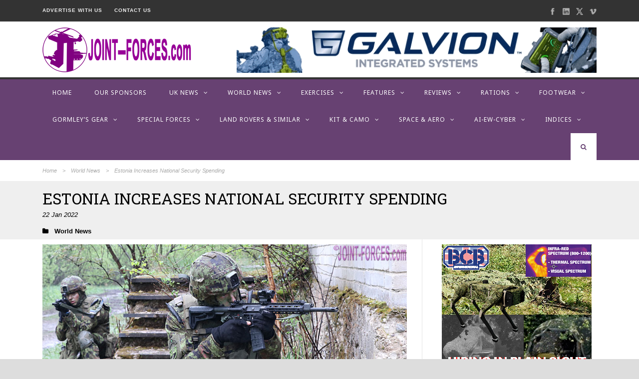

--- FILE ---
content_type: text/html; charset=UTF-8
request_url: https://www.joint-forces.com/world-news/50345-estonia-increases-national-security-spending
body_size: 22635
content:
<!DOCTYPE html>
<!--[if IE 7]><html class="ie ie7 ltie8 ltie9" lang="en-GB"><![endif]-->
<!--[if IE 8]><html class="ie ie8 ltie9" lang="en-GB"><![endif]-->
<!--[if !(IE 7) | !(IE 8)  ]><!-->
<html lang="en-GB">
<!--<![endif]-->

<head>
	<meta charset="UTF-8" />
	<meta name="viewport" content="initial-scale=1.0" />	
		
	<link rel="pingback" href="https://www.joint-forces.com/xmlrpc.php" />
	<meta name='robots' content='index, follow, max-image-preview:large, max-snippet:-1, max-video-preview:-1' />

	<!-- This site is optimized with the Yoast SEO plugin v26.8 - https://yoast.com/product/yoast-seo-wordpress/ -->
	<title>Estonia Increases National Security Spending | Joint Forces News</title>
	<meta name="description" content="Estonian Government to invest additional an 380 million Euros in national security spending due to worsening security situation in Europe." />
	<link rel="canonical" href="https://www.joint-forces.com/world-news/50345-estonia-increases-national-security-spending" />
	<meta property="og:locale" content="en_GB" />
	<meta property="og:type" content="article" />
	<meta property="og:title" content="Estonia Increases National Security Spending | Joint Forces News" />
	<meta property="og:description" content="Estonian Government to invest additional an 380 million Euros in national security spending due to worsening security situation in Europe." />
	<meta property="og:url" content="https://www.joint-forces.com/world-news/50345-estonia-increases-national-security-spending" />
	<meta property="og:site_name" content="Joint Forces News" />
	<meta property="article:publisher" content="https://www.facebook.com/JointForcesMedia/" />
	<meta property="article:published_time" content="2022-01-22T13:32:36+00:00" />
	<meta property="article:modified_time" content="2022-01-22T13:32:38+00:00" />
	<meta property="og:image" content="https://www.joint-forces.com/wp-content/uploads/2022/01/KT21-05-2003.jpg" />
	<meta property="og:image:width" content="900" />
	<meta property="og:image:height" content="600" />
	<meta property="og:image:type" content="image/jpeg" />
	<meta name="author" content="Editor" />
	<meta name="twitter:card" content="summary_large_image" />
	<meta name="twitter:creator" content="@JointForcesNews" />
	<meta name="twitter:site" content="@JointForcesNews" />
	<meta name="twitter:label1" content="Written by" />
	<meta name="twitter:data1" content="Editor" />
	<meta name="twitter:label2" content="Estimated reading time" />
	<meta name="twitter:data2" content="4 minutes" />
	<script type="application/ld+json" class="yoast-schema-graph">{"@context":"https://schema.org","@graph":[{"@type":"Article","@id":"https://www.joint-forces.com/world-news/50345-estonia-increases-national-security-spending#article","isPartOf":{"@id":"https://www.joint-forces.com/world-news/50345-estonia-increases-national-security-spending"},"author":{"name":"Editor","@id":"https://www.joint-forces.com/#/schema/person/0469148e56afe17e7eb43a0a96bdd3b0"},"headline":"Estonia Increases National Security Spending","datePublished":"2022-01-22T13:32:36+00:00","dateModified":"2022-01-22T13:32:38+00:00","mainEntityOfPage":{"@id":"https://www.joint-forces.com/world-news/50345-estonia-increases-national-security-spending"},"wordCount":725,"publisher":{"@id":"https://www.joint-forces.com/#organization"},"image":{"@id":"https://www.joint-forces.com/world-news/50345-estonia-increases-national-security-spending#primaryimage"},"thumbnailUrl":"https://www.joint-forces.com/wp-content/uploads/2022/01/KT21-05-2003.jpg","keywords":["Estonia","Featured"],"articleSection":["World News"],"inLanguage":"en-GB"},{"@type":"WebPage","@id":"https://www.joint-forces.com/world-news/50345-estonia-increases-national-security-spending","url":"https://www.joint-forces.com/world-news/50345-estonia-increases-national-security-spending","name":"Estonia Increases National Security Spending | Joint Forces News","isPartOf":{"@id":"https://www.joint-forces.com/#website"},"primaryImageOfPage":{"@id":"https://www.joint-forces.com/world-news/50345-estonia-increases-national-security-spending#primaryimage"},"image":{"@id":"https://www.joint-forces.com/world-news/50345-estonia-increases-national-security-spending#primaryimage"},"thumbnailUrl":"https://www.joint-forces.com/wp-content/uploads/2022/01/KT21-05-2003.jpg","datePublished":"2022-01-22T13:32:36+00:00","dateModified":"2022-01-22T13:32:38+00:00","description":"Estonian Government to invest additional an 380 million Euros in national security spending due to worsening security situation in Europe.","breadcrumb":{"@id":"https://www.joint-forces.com/world-news/50345-estonia-increases-national-security-spending#breadcrumb"},"inLanguage":"en-GB","potentialAction":[{"@type":"ReadAction","target":["https://www.joint-forces.com/world-news/50345-estonia-increases-national-security-spending"]}]},{"@type":"ImageObject","inLanguage":"en-GB","@id":"https://www.joint-forces.com/world-news/50345-estonia-increases-national-security-spending#primaryimage","url":"https://www.joint-forces.com/wp-content/uploads/2022/01/KT21-05-2003.jpg","contentUrl":"https://www.joint-forces.com/wp-content/uploads/2022/01/KT21-05-2003.jpg","width":900,"height":600,"caption":"Estonian Defence Force personnel on exercise in May 2021 [© Bob Morrison]"},{"@type":"BreadcrumbList","@id":"https://www.joint-forces.com/world-news/50345-estonia-increases-national-security-spending#breadcrumb","itemListElement":[{"@type":"ListItem","position":1,"name":"Home","item":"https://www.joint-forces.com/"},{"@type":"ListItem","position":2,"name":"Estonia Increases National Security Spending"}]},{"@type":"WebSite","@id":"https://www.joint-forces.com/#website","url":"https://www.joint-forces.com/","name":"Joint Forces News","description":"Joint Forces News","publisher":{"@id":"https://www.joint-forces.com/#organization"},"potentialAction":[{"@type":"SearchAction","target":{"@type":"EntryPoint","urlTemplate":"https://www.joint-forces.com/?s={search_term_string}"},"query-input":{"@type":"PropertyValueSpecification","valueRequired":true,"valueName":"search_term_string"}}],"inLanguage":"en-GB"},{"@type":"Organization","@id":"https://www.joint-forces.com/#organization","name":"JOINT-FORCES.com","url":"https://www.joint-forces.com/","logo":{"@type":"ImageObject","inLanguage":"en-GB","@id":"https://www.joint-forces.com/#/schema/logo/image/","url":"https://www.joint-forces.com/wp-content/uploads/2019/05/jf-site-logo-2019.png","contentUrl":"https://www.joint-forces.com/wp-content/uploads/2019/05/jf-site-logo-2019.png","width":300,"height":90,"caption":"JOINT-FORCES.com"},"image":{"@id":"https://www.joint-forces.com/#/schema/logo/image/"},"sameAs":["https://www.facebook.com/JointForcesMedia/","https://x.com/JointForcesNews"]},{"@type":"Person","@id":"https://www.joint-forces.com/#/schema/person/0469148e56afe17e7eb43a0a96bdd3b0","name":"Editor","image":{"@type":"ImageObject","inLanguage":"en-GB","@id":"https://www.joint-forces.com/#/schema/person/image/","url":"https://secure.gravatar.com/avatar/a804b479fbdb0e28254aa7cb0cbaf2c6aebafb97c1b67a5cd3da64884562dcfa?s=96&d=mm&r=g","contentUrl":"https://secure.gravatar.com/avatar/a804b479fbdb0e28254aa7cb0cbaf2c6aebafb97c1b67a5cd3da64884562dcfa?s=96&d=mm&r=g","caption":"Editor"},"url":"https://www.joint-forces.com/author/editor"}]}</script>
	<!-- / Yoast SEO plugin. -->


<link rel='dns-prefetch' href='//fonts.googleapis.com' />
<link rel="alternate" type="application/rss+xml" title="Joint Forces News &raquo; Feed" href="https://www.joint-forces.com/feed" />
<link rel="alternate" type="application/rss+xml" title="Joint Forces News &raquo; Comments Feed" href="https://www.joint-forces.com/comments/feed" />
<link rel="alternate" type="application/rss+xml" title="Joint Forces News &raquo; Estonia Increases National Security Spending Comments Feed" href="https://www.joint-forces.com/world-news/50345-estonia-increases-national-security-spending/feed" />
<link rel="alternate" title="oEmbed (JSON)" type="application/json+oembed" href="https://www.joint-forces.com/wp-json/oembed/1.0/embed?url=https%3A%2F%2Fwww.joint-forces.com%2Fworld-news%2F50345-estonia-increases-national-security-spending" />
<link rel="alternate" title="oEmbed (XML)" type="text/xml+oembed" href="https://www.joint-forces.com/wp-json/oembed/1.0/embed?url=https%3A%2F%2Fwww.joint-forces.com%2Fworld-news%2F50345-estonia-increases-national-security-spending&#038;format=xml" />
<style id='wp-img-auto-sizes-contain-inline-css' type='text/css'>
img:is([sizes=auto i],[sizes^="auto," i]){contain-intrinsic-size:3000px 1500px}
/*# sourceURL=wp-img-auto-sizes-contain-inline-css */
</style>
<style id='wp-block-library-inline-css' type='text/css'>
:root{--wp-block-synced-color:#7a00df;--wp-block-synced-color--rgb:122,0,223;--wp-bound-block-color:var(--wp-block-synced-color);--wp-editor-canvas-background:#ddd;--wp-admin-theme-color:#007cba;--wp-admin-theme-color--rgb:0,124,186;--wp-admin-theme-color-darker-10:#006ba1;--wp-admin-theme-color-darker-10--rgb:0,107,160.5;--wp-admin-theme-color-darker-20:#005a87;--wp-admin-theme-color-darker-20--rgb:0,90,135;--wp-admin-border-width-focus:2px}@media (min-resolution:192dpi){:root{--wp-admin-border-width-focus:1.5px}}.wp-element-button{cursor:pointer}:root .has-very-light-gray-background-color{background-color:#eee}:root .has-very-dark-gray-background-color{background-color:#313131}:root .has-very-light-gray-color{color:#eee}:root .has-very-dark-gray-color{color:#313131}:root .has-vivid-green-cyan-to-vivid-cyan-blue-gradient-background{background:linear-gradient(135deg,#00d084,#0693e3)}:root .has-purple-crush-gradient-background{background:linear-gradient(135deg,#34e2e4,#4721fb 50%,#ab1dfe)}:root .has-hazy-dawn-gradient-background{background:linear-gradient(135deg,#faaca8,#dad0ec)}:root .has-subdued-olive-gradient-background{background:linear-gradient(135deg,#fafae1,#67a671)}:root .has-atomic-cream-gradient-background{background:linear-gradient(135deg,#fdd79a,#004a59)}:root .has-nightshade-gradient-background{background:linear-gradient(135deg,#330968,#31cdcf)}:root .has-midnight-gradient-background{background:linear-gradient(135deg,#020381,#2874fc)}:root{--wp--preset--font-size--normal:16px;--wp--preset--font-size--huge:42px}.has-regular-font-size{font-size:1em}.has-larger-font-size{font-size:2.625em}.has-normal-font-size{font-size:var(--wp--preset--font-size--normal)}.has-huge-font-size{font-size:var(--wp--preset--font-size--huge)}.has-text-align-center{text-align:center}.has-text-align-left{text-align:left}.has-text-align-right{text-align:right}.has-fit-text{white-space:nowrap!important}#end-resizable-editor-section{display:none}.aligncenter{clear:both}.items-justified-left{justify-content:flex-start}.items-justified-center{justify-content:center}.items-justified-right{justify-content:flex-end}.items-justified-space-between{justify-content:space-between}.screen-reader-text{border:0;clip-path:inset(50%);height:1px;margin:-1px;overflow:hidden;padding:0;position:absolute;width:1px;word-wrap:normal!important}.screen-reader-text:focus{background-color:#ddd;clip-path:none;color:#444;display:block;font-size:1em;height:auto;left:5px;line-height:normal;padding:15px 23px 14px;text-decoration:none;top:5px;width:auto;z-index:100000}html :where(.has-border-color){border-style:solid}html :where([style*=border-top-color]){border-top-style:solid}html :where([style*=border-right-color]){border-right-style:solid}html :where([style*=border-bottom-color]){border-bottom-style:solid}html :where([style*=border-left-color]){border-left-style:solid}html :where([style*=border-width]){border-style:solid}html :where([style*=border-top-width]){border-top-style:solid}html :where([style*=border-right-width]){border-right-style:solid}html :where([style*=border-bottom-width]){border-bottom-style:solid}html :where([style*=border-left-width]){border-left-style:solid}html :where(img[class*=wp-image-]){height:auto;max-width:100%}:where(figure){margin:0 0 1em}html :where(.is-position-sticky){--wp-admin--admin-bar--position-offset:var(--wp-admin--admin-bar--height,0px)}@media screen and (max-width:600px){html :where(.is-position-sticky){--wp-admin--admin-bar--position-offset:0px}}

/*# sourceURL=wp-block-library-inline-css */
</style><style id='wp-block-heading-inline-css' type='text/css'>
h1:where(.wp-block-heading).has-background,h2:where(.wp-block-heading).has-background,h3:where(.wp-block-heading).has-background,h4:where(.wp-block-heading).has-background,h5:where(.wp-block-heading).has-background,h6:where(.wp-block-heading).has-background{padding:1.25em 2.375em}h1.has-text-align-left[style*=writing-mode]:where([style*=vertical-lr]),h1.has-text-align-right[style*=writing-mode]:where([style*=vertical-rl]),h2.has-text-align-left[style*=writing-mode]:where([style*=vertical-lr]),h2.has-text-align-right[style*=writing-mode]:where([style*=vertical-rl]),h3.has-text-align-left[style*=writing-mode]:where([style*=vertical-lr]),h3.has-text-align-right[style*=writing-mode]:where([style*=vertical-rl]),h4.has-text-align-left[style*=writing-mode]:where([style*=vertical-lr]),h4.has-text-align-right[style*=writing-mode]:where([style*=vertical-rl]),h5.has-text-align-left[style*=writing-mode]:where([style*=vertical-lr]),h5.has-text-align-right[style*=writing-mode]:where([style*=vertical-rl]),h6.has-text-align-left[style*=writing-mode]:where([style*=vertical-lr]),h6.has-text-align-right[style*=writing-mode]:where([style*=vertical-rl]){rotate:180deg}
/*# sourceURL=https://www.joint-forces.com/wp-includes/blocks/heading/style.min.css */
</style>
<style id='wp-block-image-inline-css' type='text/css'>
.wp-block-image>a,.wp-block-image>figure>a{display:inline-block}.wp-block-image img{box-sizing:border-box;height:auto;max-width:100%;vertical-align:bottom}@media not (prefers-reduced-motion){.wp-block-image img.hide{visibility:hidden}.wp-block-image img.show{animation:show-content-image .4s}}.wp-block-image[style*=border-radius] img,.wp-block-image[style*=border-radius]>a{border-radius:inherit}.wp-block-image.has-custom-border img{box-sizing:border-box}.wp-block-image.aligncenter{text-align:center}.wp-block-image.alignfull>a,.wp-block-image.alignwide>a{width:100%}.wp-block-image.alignfull img,.wp-block-image.alignwide img{height:auto;width:100%}.wp-block-image .aligncenter,.wp-block-image .alignleft,.wp-block-image .alignright,.wp-block-image.aligncenter,.wp-block-image.alignleft,.wp-block-image.alignright{display:table}.wp-block-image .aligncenter>figcaption,.wp-block-image .alignleft>figcaption,.wp-block-image .alignright>figcaption,.wp-block-image.aligncenter>figcaption,.wp-block-image.alignleft>figcaption,.wp-block-image.alignright>figcaption{caption-side:bottom;display:table-caption}.wp-block-image .alignleft{float:left;margin:.5em 1em .5em 0}.wp-block-image .alignright{float:right;margin:.5em 0 .5em 1em}.wp-block-image .aligncenter{margin-left:auto;margin-right:auto}.wp-block-image :where(figcaption){margin-bottom:1em;margin-top:.5em}.wp-block-image.is-style-circle-mask img{border-radius:9999px}@supports ((-webkit-mask-image:none) or (mask-image:none)) or (-webkit-mask-image:none){.wp-block-image.is-style-circle-mask img{border-radius:0;-webkit-mask-image:url('data:image/svg+xml;utf8,<svg viewBox="0 0 100 100" xmlns="http://www.w3.org/2000/svg"><circle cx="50" cy="50" r="50"/></svg>');mask-image:url('data:image/svg+xml;utf8,<svg viewBox="0 0 100 100" xmlns="http://www.w3.org/2000/svg"><circle cx="50" cy="50" r="50"/></svg>');mask-mode:alpha;-webkit-mask-position:center;mask-position:center;-webkit-mask-repeat:no-repeat;mask-repeat:no-repeat;-webkit-mask-size:contain;mask-size:contain}}:root :where(.wp-block-image.is-style-rounded img,.wp-block-image .is-style-rounded img){border-radius:9999px}.wp-block-image figure{margin:0}.wp-lightbox-container{display:flex;flex-direction:column;position:relative}.wp-lightbox-container img{cursor:zoom-in}.wp-lightbox-container img:hover+button{opacity:1}.wp-lightbox-container button{align-items:center;backdrop-filter:blur(16px) saturate(180%);background-color:#5a5a5a40;border:none;border-radius:4px;cursor:zoom-in;display:flex;height:20px;justify-content:center;opacity:0;padding:0;position:absolute;right:16px;text-align:center;top:16px;width:20px;z-index:100}@media not (prefers-reduced-motion){.wp-lightbox-container button{transition:opacity .2s ease}}.wp-lightbox-container button:focus-visible{outline:3px auto #5a5a5a40;outline:3px auto -webkit-focus-ring-color;outline-offset:3px}.wp-lightbox-container button:hover{cursor:pointer;opacity:1}.wp-lightbox-container button:focus{opacity:1}.wp-lightbox-container button:focus,.wp-lightbox-container button:hover,.wp-lightbox-container button:not(:hover):not(:active):not(.has-background){background-color:#5a5a5a40;border:none}.wp-lightbox-overlay{box-sizing:border-box;cursor:zoom-out;height:100vh;left:0;overflow:hidden;position:fixed;top:0;visibility:hidden;width:100%;z-index:100000}.wp-lightbox-overlay .close-button{align-items:center;cursor:pointer;display:flex;justify-content:center;min-height:40px;min-width:40px;padding:0;position:absolute;right:calc(env(safe-area-inset-right) + 16px);top:calc(env(safe-area-inset-top) + 16px);z-index:5000000}.wp-lightbox-overlay .close-button:focus,.wp-lightbox-overlay .close-button:hover,.wp-lightbox-overlay .close-button:not(:hover):not(:active):not(.has-background){background:none;border:none}.wp-lightbox-overlay .lightbox-image-container{height:var(--wp--lightbox-container-height);left:50%;overflow:hidden;position:absolute;top:50%;transform:translate(-50%,-50%);transform-origin:top left;width:var(--wp--lightbox-container-width);z-index:9999999999}.wp-lightbox-overlay .wp-block-image{align-items:center;box-sizing:border-box;display:flex;height:100%;justify-content:center;margin:0;position:relative;transform-origin:0 0;width:100%;z-index:3000000}.wp-lightbox-overlay .wp-block-image img{height:var(--wp--lightbox-image-height);min-height:var(--wp--lightbox-image-height);min-width:var(--wp--lightbox-image-width);width:var(--wp--lightbox-image-width)}.wp-lightbox-overlay .wp-block-image figcaption{display:none}.wp-lightbox-overlay button{background:none;border:none}.wp-lightbox-overlay .scrim{background-color:#fff;height:100%;opacity:.9;position:absolute;width:100%;z-index:2000000}.wp-lightbox-overlay.active{visibility:visible}@media not (prefers-reduced-motion){.wp-lightbox-overlay.active{animation:turn-on-visibility .25s both}.wp-lightbox-overlay.active img{animation:turn-on-visibility .35s both}.wp-lightbox-overlay.show-closing-animation:not(.active){animation:turn-off-visibility .35s both}.wp-lightbox-overlay.show-closing-animation:not(.active) img{animation:turn-off-visibility .25s both}.wp-lightbox-overlay.zoom.active{animation:none;opacity:1;visibility:visible}.wp-lightbox-overlay.zoom.active .lightbox-image-container{animation:lightbox-zoom-in .4s}.wp-lightbox-overlay.zoom.active .lightbox-image-container img{animation:none}.wp-lightbox-overlay.zoom.active .scrim{animation:turn-on-visibility .4s forwards}.wp-lightbox-overlay.zoom.show-closing-animation:not(.active){animation:none}.wp-lightbox-overlay.zoom.show-closing-animation:not(.active) .lightbox-image-container{animation:lightbox-zoom-out .4s}.wp-lightbox-overlay.zoom.show-closing-animation:not(.active) .lightbox-image-container img{animation:none}.wp-lightbox-overlay.zoom.show-closing-animation:not(.active) .scrim{animation:turn-off-visibility .4s forwards}}@keyframes show-content-image{0%{visibility:hidden}99%{visibility:hidden}to{visibility:visible}}@keyframes turn-on-visibility{0%{opacity:0}to{opacity:1}}@keyframes turn-off-visibility{0%{opacity:1;visibility:visible}99%{opacity:0;visibility:visible}to{opacity:0;visibility:hidden}}@keyframes lightbox-zoom-in{0%{transform:translate(calc((-100vw + var(--wp--lightbox-scrollbar-width))/2 + var(--wp--lightbox-initial-left-position)),calc(-50vh + var(--wp--lightbox-initial-top-position))) scale(var(--wp--lightbox-scale))}to{transform:translate(-50%,-50%) scale(1)}}@keyframes lightbox-zoom-out{0%{transform:translate(-50%,-50%) scale(1);visibility:visible}99%{visibility:visible}to{transform:translate(calc((-100vw + var(--wp--lightbox-scrollbar-width))/2 + var(--wp--lightbox-initial-left-position)),calc(-50vh + var(--wp--lightbox-initial-top-position))) scale(var(--wp--lightbox-scale));visibility:hidden}}
/*# sourceURL=https://www.joint-forces.com/wp-includes/blocks/image/style.min.css */
</style>
<style id='wp-block-paragraph-inline-css' type='text/css'>
.is-small-text{font-size:.875em}.is-regular-text{font-size:1em}.is-large-text{font-size:2.25em}.is-larger-text{font-size:3em}.has-drop-cap:not(:focus):first-letter{float:left;font-size:8.4em;font-style:normal;font-weight:100;line-height:.68;margin:.05em .1em 0 0;text-transform:uppercase}body.rtl .has-drop-cap:not(:focus):first-letter{float:none;margin-left:.1em}p.has-drop-cap.has-background{overflow:hidden}:root :where(p.has-background){padding:1.25em 2.375em}:where(p.has-text-color:not(.has-link-color)) a{color:inherit}p.has-text-align-left[style*="writing-mode:vertical-lr"],p.has-text-align-right[style*="writing-mode:vertical-rl"]{rotate:180deg}
/*# sourceURL=https://www.joint-forces.com/wp-includes/blocks/paragraph/style.min.css */
</style>
<style id='global-styles-inline-css' type='text/css'>
:root{--wp--preset--aspect-ratio--square: 1;--wp--preset--aspect-ratio--4-3: 4/3;--wp--preset--aspect-ratio--3-4: 3/4;--wp--preset--aspect-ratio--3-2: 3/2;--wp--preset--aspect-ratio--2-3: 2/3;--wp--preset--aspect-ratio--16-9: 16/9;--wp--preset--aspect-ratio--9-16: 9/16;--wp--preset--color--black: #000000;--wp--preset--color--cyan-bluish-gray: #abb8c3;--wp--preset--color--white: #ffffff;--wp--preset--color--pale-pink: #f78da7;--wp--preset--color--vivid-red: #cf2e2e;--wp--preset--color--luminous-vivid-orange: #ff6900;--wp--preset--color--luminous-vivid-amber: #fcb900;--wp--preset--color--light-green-cyan: #7bdcb5;--wp--preset--color--vivid-green-cyan: #00d084;--wp--preset--color--pale-cyan-blue: #8ed1fc;--wp--preset--color--vivid-cyan-blue: #0693e3;--wp--preset--color--vivid-purple: #9b51e0;--wp--preset--gradient--vivid-cyan-blue-to-vivid-purple: linear-gradient(135deg,rgb(6,147,227) 0%,rgb(155,81,224) 100%);--wp--preset--gradient--light-green-cyan-to-vivid-green-cyan: linear-gradient(135deg,rgb(122,220,180) 0%,rgb(0,208,130) 100%);--wp--preset--gradient--luminous-vivid-amber-to-luminous-vivid-orange: linear-gradient(135deg,rgb(252,185,0) 0%,rgb(255,105,0) 100%);--wp--preset--gradient--luminous-vivid-orange-to-vivid-red: linear-gradient(135deg,rgb(255,105,0) 0%,rgb(207,46,46) 100%);--wp--preset--gradient--very-light-gray-to-cyan-bluish-gray: linear-gradient(135deg,rgb(238,238,238) 0%,rgb(169,184,195) 100%);--wp--preset--gradient--cool-to-warm-spectrum: linear-gradient(135deg,rgb(74,234,220) 0%,rgb(151,120,209) 20%,rgb(207,42,186) 40%,rgb(238,44,130) 60%,rgb(251,105,98) 80%,rgb(254,248,76) 100%);--wp--preset--gradient--blush-light-purple: linear-gradient(135deg,rgb(255,206,236) 0%,rgb(152,150,240) 100%);--wp--preset--gradient--blush-bordeaux: linear-gradient(135deg,rgb(254,205,165) 0%,rgb(254,45,45) 50%,rgb(107,0,62) 100%);--wp--preset--gradient--luminous-dusk: linear-gradient(135deg,rgb(255,203,112) 0%,rgb(199,81,192) 50%,rgb(65,88,208) 100%);--wp--preset--gradient--pale-ocean: linear-gradient(135deg,rgb(255,245,203) 0%,rgb(182,227,212) 50%,rgb(51,167,181) 100%);--wp--preset--gradient--electric-grass: linear-gradient(135deg,rgb(202,248,128) 0%,rgb(113,206,126) 100%);--wp--preset--gradient--midnight: linear-gradient(135deg,rgb(2,3,129) 0%,rgb(40,116,252) 100%);--wp--preset--font-size--small: 13px;--wp--preset--font-size--medium: 20px;--wp--preset--font-size--large: 36px;--wp--preset--font-size--x-large: 42px;--wp--preset--spacing--20: 0.44rem;--wp--preset--spacing--30: 0.67rem;--wp--preset--spacing--40: 1rem;--wp--preset--spacing--50: 1.5rem;--wp--preset--spacing--60: 2.25rem;--wp--preset--spacing--70: 3.38rem;--wp--preset--spacing--80: 5.06rem;--wp--preset--shadow--natural: 6px 6px 9px rgba(0, 0, 0, 0.2);--wp--preset--shadow--deep: 12px 12px 50px rgba(0, 0, 0, 0.4);--wp--preset--shadow--sharp: 6px 6px 0px rgba(0, 0, 0, 0.2);--wp--preset--shadow--outlined: 6px 6px 0px -3px rgb(255, 255, 255), 6px 6px rgb(0, 0, 0);--wp--preset--shadow--crisp: 6px 6px 0px rgb(0, 0, 0);}:where(.is-layout-flex){gap: 0.5em;}:where(.is-layout-grid){gap: 0.5em;}body .is-layout-flex{display: flex;}.is-layout-flex{flex-wrap: wrap;align-items: center;}.is-layout-flex > :is(*, div){margin: 0;}body .is-layout-grid{display: grid;}.is-layout-grid > :is(*, div){margin: 0;}:where(.wp-block-columns.is-layout-flex){gap: 2em;}:where(.wp-block-columns.is-layout-grid){gap: 2em;}:where(.wp-block-post-template.is-layout-flex){gap: 1.25em;}:where(.wp-block-post-template.is-layout-grid){gap: 1.25em;}.has-black-color{color: var(--wp--preset--color--black) !important;}.has-cyan-bluish-gray-color{color: var(--wp--preset--color--cyan-bluish-gray) !important;}.has-white-color{color: var(--wp--preset--color--white) !important;}.has-pale-pink-color{color: var(--wp--preset--color--pale-pink) !important;}.has-vivid-red-color{color: var(--wp--preset--color--vivid-red) !important;}.has-luminous-vivid-orange-color{color: var(--wp--preset--color--luminous-vivid-orange) !important;}.has-luminous-vivid-amber-color{color: var(--wp--preset--color--luminous-vivid-amber) !important;}.has-light-green-cyan-color{color: var(--wp--preset--color--light-green-cyan) !important;}.has-vivid-green-cyan-color{color: var(--wp--preset--color--vivid-green-cyan) !important;}.has-pale-cyan-blue-color{color: var(--wp--preset--color--pale-cyan-blue) !important;}.has-vivid-cyan-blue-color{color: var(--wp--preset--color--vivid-cyan-blue) !important;}.has-vivid-purple-color{color: var(--wp--preset--color--vivid-purple) !important;}.has-black-background-color{background-color: var(--wp--preset--color--black) !important;}.has-cyan-bluish-gray-background-color{background-color: var(--wp--preset--color--cyan-bluish-gray) !important;}.has-white-background-color{background-color: var(--wp--preset--color--white) !important;}.has-pale-pink-background-color{background-color: var(--wp--preset--color--pale-pink) !important;}.has-vivid-red-background-color{background-color: var(--wp--preset--color--vivid-red) !important;}.has-luminous-vivid-orange-background-color{background-color: var(--wp--preset--color--luminous-vivid-orange) !important;}.has-luminous-vivid-amber-background-color{background-color: var(--wp--preset--color--luminous-vivid-amber) !important;}.has-light-green-cyan-background-color{background-color: var(--wp--preset--color--light-green-cyan) !important;}.has-vivid-green-cyan-background-color{background-color: var(--wp--preset--color--vivid-green-cyan) !important;}.has-pale-cyan-blue-background-color{background-color: var(--wp--preset--color--pale-cyan-blue) !important;}.has-vivid-cyan-blue-background-color{background-color: var(--wp--preset--color--vivid-cyan-blue) !important;}.has-vivid-purple-background-color{background-color: var(--wp--preset--color--vivid-purple) !important;}.has-black-border-color{border-color: var(--wp--preset--color--black) !important;}.has-cyan-bluish-gray-border-color{border-color: var(--wp--preset--color--cyan-bluish-gray) !important;}.has-white-border-color{border-color: var(--wp--preset--color--white) !important;}.has-pale-pink-border-color{border-color: var(--wp--preset--color--pale-pink) !important;}.has-vivid-red-border-color{border-color: var(--wp--preset--color--vivid-red) !important;}.has-luminous-vivid-orange-border-color{border-color: var(--wp--preset--color--luminous-vivid-orange) !important;}.has-luminous-vivid-amber-border-color{border-color: var(--wp--preset--color--luminous-vivid-amber) !important;}.has-light-green-cyan-border-color{border-color: var(--wp--preset--color--light-green-cyan) !important;}.has-vivid-green-cyan-border-color{border-color: var(--wp--preset--color--vivid-green-cyan) !important;}.has-pale-cyan-blue-border-color{border-color: var(--wp--preset--color--pale-cyan-blue) !important;}.has-vivid-cyan-blue-border-color{border-color: var(--wp--preset--color--vivid-cyan-blue) !important;}.has-vivid-purple-border-color{border-color: var(--wp--preset--color--vivid-purple) !important;}.has-vivid-cyan-blue-to-vivid-purple-gradient-background{background: var(--wp--preset--gradient--vivid-cyan-blue-to-vivid-purple) !important;}.has-light-green-cyan-to-vivid-green-cyan-gradient-background{background: var(--wp--preset--gradient--light-green-cyan-to-vivid-green-cyan) !important;}.has-luminous-vivid-amber-to-luminous-vivid-orange-gradient-background{background: var(--wp--preset--gradient--luminous-vivid-amber-to-luminous-vivid-orange) !important;}.has-luminous-vivid-orange-to-vivid-red-gradient-background{background: var(--wp--preset--gradient--luminous-vivid-orange-to-vivid-red) !important;}.has-very-light-gray-to-cyan-bluish-gray-gradient-background{background: var(--wp--preset--gradient--very-light-gray-to-cyan-bluish-gray) !important;}.has-cool-to-warm-spectrum-gradient-background{background: var(--wp--preset--gradient--cool-to-warm-spectrum) !important;}.has-blush-light-purple-gradient-background{background: var(--wp--preset--gradient--blush-light-purple) !important;}.has-blush-bordeaux-gradient-background{background: var(--wp--preset--gradient--blush-bordeaux) !important;}.has-luminous-dusk-gradient-background{background: var(--wp--preset--gradient--luminous-dusk) !important;}.has-pale-ocean-gradient-background{background: var(--wp--preset--gradient--pale-ocean) !important;}.has-electric-grass-gradient-background{background: var(--wp--preset--gradient--electric-grass) !important;}.has-midnight-gradient-background{background: var(--wp--preset--gradient--midnight) !important;}.has-small-font-size{font-size: var(--wp--preset--font-size--small) !important;}.has-medium-font-size{font-size: var(--wp--preset--font-size--medium) !important;}.has-large-font-size{font-size: var(--wp--preset--font-size--large) !important;}.has-x-large-font-size{font-size: var(--wp--preset--font-size--x-large) !important;}
/*# sourceURL=global-styles-inline-css */
</style>

<style id='classic-theme-styles-inline-css' type='text/css'>
/*! This file is auto-generated */
.wp-block-button__link{color:#fff;background-color:#32373c;border-radius:9999px;box-shadow:none;text-decoration:none;padding:calc(.667em + 2px) calc(1.333em + 2px);font-size:1.125em}.wp-block-file__button{background:#32373c;color:#fff;text-decoration:none}
/*# sourceURL=/wp-includes/css/classic-themes.min.css */
</style>
<link rel='stylesheet' id='contact-form-7-css' href='https://www.joint-forces.com/wp-content/plugins/contact-form-7/includes/css/styles.css?ver=6.1.4' type='text/css' media='all' />
<link rel='stylesheet' id='parent-theme-style-css' href='https://www.joint-forces.com/wp-content/themes/urbanmag/style.css?ver=6.9' type='text/css' media='all' />
<link rel='stylesheet' id='style-css' href='https://www.joint-forces.com/wp-content/themes/joint-forces-2024/style.css?ver=6.9' type='text/css' media='all' />
<link rel='stylesheet' id='Roboto-Slab-google-font-css' href='https://fonts.googleapis.com/css?family=Roboto+Slab%3A100%2C300%2Cregular%2C700&#038;subset=greek%2Ccyrillic-ext%2Ccyrillic%2Clatin%2Clatin-ext%2Cvietnamese%2Cgreek-ext&#038;ver=6.9' type='text/css' media='all' />
<link rel='stylesheet' id='Noto-Sans-google-font-css' href='https://fonts.googleapis.com/css?family=Noto+Sans%3Aregular%2Citalic%2C700%2C700italic&#038;subset=greek%2Ccyrillic-ext%2Ccyrillic%2Clatin%2Clatin-ext%2Cvietnamese%2Cgreek-ext&#038;ver=6.9' type='text/css' media='all' />
<link rel='stylesheet' id='superfish-css' href='https://www.joint-forces.com/wp-content/themes/urbanmag/plugins/superfish/css/superfish.css?ver=6.9' type='text/css' media='all' />
<link rel='stylesheet' id='dlmenu-css' href='https://www.joint-forces.com/wp-content/themes/urbanmag/plugins/dl-menu/component.css?ver=6.9' type='text/css' media='all' />
<link rel='stylesheet' id='font-awesome-css' href='https://www.joint-forces.com/wp-content/themes/urbanmag/plugins/font-awesome-new/css/font-awesome.min.css?ver=6.9' type='text/css' media='all' />
<link rel='stylesheet' id='jquery-fancybox-css' href='https://www.joint-forces.com/wp-content/themes/urbanmag/plugins/fancybox/jquery.fancybox.css?ver=6.9' type='text/css' media='all' />
<link rel='stylesheet' id='flexslider-css' href='https://www.joint-forces.com/wp-content/themes/urbanmag/plugins/flexslider/flexslider.css?ver=6.9' type='text/css' media='all' />
<link rel='stylesheet' id='style-responsive-css' href='https://www.joint-forces.com/wp-content/themes/urbanmag/stylesheet/style-responsive.css?ver=6.9' type='text/css' media='all' />
<link rel='stylesheet' id='style-custom-css' href='https://www.joint-forces.com/wp-content/themes/urbanmag/stylesheet/style-custom.css?ver=6.9' type='text/css' media='all' />
<script type="text/javascript" src="https://www.joint-forces.com/wp-includes/js/jquery/jquery.min.js?ver=3.7.1" id="jquery-core-js"></script>
<script type="text/javascript" src="https://www.joint-forces.com/wp-includes/js/jquery/jquery-migrate.min.js?ver=3.4.1" id="jquery-migrate-js"></script>
<link rel="https://api.w.org/" href="https://www.joint-forces.com/wp-json/" /><link rel="alternate" title="JSON" type="application/json" href="https://www.joint-forces.com/wp-json/wp/v2/posts/50345" /><link rel="EditURI" type="application/rsd+xml" title="RSD" href="https://www.joint-forces.com/xmlrpc.php?rsd" />
<meta name="generator" content="WordPress 6.9" />
<link rel='shortlink' href='https://www.joint-forces.com/?p=50345' />

<!-- This site is using AdRotate v5.17.2 to display their advertisements - https://ajdg.solutions/ -->
<!-- AdRotate CSS -->
<style type="text/css" media="screen">
	.g { margin:0px; padding:0px; overflow:hidden; line-height:1; zoom:1; }
	.g img { height:auto; }
	.g-col { position:relative; float:left; }
	.g-col:first-child { margin-left: 0; }
	.g-col:last-child { margin-right: 0; }
	.g-1 { min-width:0px; max-width:300px; margin: 0 auto; }
	.b-1 { margin:0px; }
	.g-3 { min-width:0px; max-width:280px; margin: 0 auto; }
	.b-3 { margin:10px 0px 0px 0px; }
	.g-5 {  margin: 0 auto; }
	.g-6 { min-width:0px; max-width:300px; margin: 0 auto; }
	.b-6 { margin:0px 0px 0px 0px; }
	.g-9 { min-width:0px; max-width:300px; }
	.b-9 { margin:0px 0px 0px 0px; }
	.g-10 { min-width:0px; max-width:600px; margin: 0 auto; }
	.b-10 { margin:0px; }
	@media only screen and (max-width: 480px) {
		.g-col, .g-dyn, .g-single { width:100%; margin-left:0; margin-right:0; }
	}
</style>
<!-- /AdRotate CSS -->

<link rel="apple-touch-icon" sizes="180x180" href="/wp-content/uploads/fbrfg/apple-touch-icon.png">
<link rel="icon" type="image/png" sizes="32x32" href="/wp-content/uploads/fbrfg/favicon-32x32.png">
<link rel="icon" type="image/png" sizes="16x16" href="/wp-content/uploads/fbrfg/favicon-16x16.png">
<link rel="manifest" href="/wp-content/uploads/fbrfg/site.webmanifest">
<link rel="shortcut icon" href="/wp-content/uploads/fbrfg/favicon.ico">
<meta name="msapplication-TileColor" content="#da532c">
<meta name="msapplication-config" content="/wp-content/uploads/fbrfg/browserconfig.xml">
<meta name="theme-color" content="#ffffff"><!-- load the script for older ie version -->
<!--[if lt IE 9]>
<script src="https://www.joint-forces.com/wp-content/themes/urbanmag/javascript/html5.js" type="text/javascript"></script>
<script src="https://www.joint-forces.com/wp-content/themes/urbanmag/plugins/easy-pie-chart/excanvas.js" type="text/javascript"></script>
<![endif]-->
<link rel="icon" href="https://www.joint-forces.com/wp-content/uploads/2019/05/cropped-Joint_Forces_logo_purple-32x32.png" sizes="32x32" />
<link rel="icon" href="https://www.joint-forces.com/wp-content/uploads/2019/05/cropped-Joint_Forces_logo_purple-192x192.png" sizes="192x192" />
<link rel="apple-touch-icon" href="https://www.joint-forces.com/wp-content/uploads/2019/05/cropped-Joint_Forces_logo_purple-180x180.png" />
<meta name="msapplication-TileImage" content="https://www.joint-forces.com/wp-content/uploads/2019/05/cropped-Joint_Forces_logo_purple-270x270.png" />
		<!-- Matomo -->
		<script>
		  var _paq = window._paq = window._paq || [];
		  _paq.push(["disableCookies"]);	  
		  _paq.push(['trackPageView']);
		  _paq.push(['enableLinkTracking']);
		  (function() {
			var u="https://analytics.magellanweb.co.uk/";
			_paq.push(['setTrackerUrl', u+'matomo.php']);
			_paq.push(['setSiteId', '4']);
			var d=document, g=d.createElement('script'), s=d.getElementsByTagName('script')[0];
			g.async=true; g.src=u+'matomo.js'; s.parentNode.insertBefore(g,s);
		  })();
		</script>
		<!-- End Matomo Code -->
		</head>

<body class="wp-singular post-template-default single single-post postid-50345 single-format-standard wp-theme-urbanmag wp-child-theme-joint-forces-2024">
<div class="body-wrapper  style-header-1 float-menu float-sidebar" data-home="https://www.joint-forces.com" >
		
	<!-- top navigation -->
			<div class="top-navigation-wrapper">
			<div class="top-navigation-container container">
				<div class="top-navigation-left">
					<div class="top-navigation-left-text">
						<a href="http:///advertise-with-us/" style="margin-right: 20px;" target="_blank" rel="noopener">ADVERTISE WITH 
US</a>
<a href="http:///contact-us/" style="margin-right: 20px;" target="_blank" rel="noopener">CONTACT US</a>
					</div>
				</div>
				<div class="top-navigation-right">
					<div class="top-social-wrapper">
						<div class="social-icon">
<a href="https://www.facebook.com/JointForcesMedia/" target="_blank" >
<img width="32" height="32" src="https://www.joint-forces.com/wp-content/themes/urbanmag/images/light/social-icon/facebook.png" alt="Facebook" />
</a>
</div>
<div class="social-icon">
<a href="https://www.linkedin.com/company/joint-forces" target="_blank" >
<img width="32" height="32" src="https://www.joint-forces.com/wp-content/themes/urbanmag/images/light/social-icon/linkedin.png" alt="Linkedin" />
</a>
</div>
<div class="social-icon">
<a href="https://twitter.com/JOINTFORCESNEWS" target="_blank" >
<img width="32" height="32" src="https://www.joint-forces.com/wp-content/themes/urbanmag/images/light/social-icon/twitter.png" alt="Twitter" />
</a>
</div>
<div class="social-icon">
<a href="https://vimeo.com/user82917235" target="_blank" >
<img width="32" height="32" src="https://www.joint-forces.com/wp-content/themes/urbanmag/images/light/social-icon/vimeo.png" alt="Vimeo" />
</a>
</div>
<div class="clear"></div>					</div>
				</div>
				<div class="clear"></div>
				<div class="top-navigation-divider"></div>
			</div>
		</div>
		
	
		<header class="gdlr-header-wrapper normal-header"  >

		<!-- logo -->
		<div class="gdlr-header-container container">
			<div class="gdlr-header-inner">
				<!-- logo -->
				<div class="gdlr-logo">
					<a href="https://www.joint-forces.com" >
						<img src="https://www.joint-forces.com/wp-content/uploads/2019/05/jf-site-logo-2019.png" alt="" width="300" height="90" />					</a>
					<div class="gdlr-responsive-navigation dl-menuwrapper" id="gdlr-responsive-navigation" ><button class="dl-trigger">Open Menu</button><ul id="menu-main-menu" class="dl-menu gdlr-main-mobile-menu"><li id="menu-item-5077" class="menu-item menu-item-type-post_type menu-item-object-page menu-item-home menu-item-5077"><a href="https://www.joint-forces.com/">Home</a></li>
<li id="menu-item-13394" class="menu-item menu-item-type-post_type menu-item-object-page menu-item-13394"><a href="https://www.joint-forces.com/sponsors">Our Sponsors</a></li>
<li id="menu-item-5901" class="menu-item menu-item-type-taxonomy menu-item-object-category menu-item-has-children menu-item-5901"><a href="https://www.joint-forces.com/./uk-news">UK News</a>
<ul class="dl-submenu">
	<li id="menu-item-5902" class="menu-item menu-item-type-taxonomy menu-item-object-category menu-item-5902"><a href="https://www.joint-forces.com/./uk-news">UK News</a></li>
</ul>
</li>
<li id="menu-item-5903" class="menu-item menu-item-type-taxonomy menu-item-object-category current-post-ancestor current-menu-parent current-post-parent menu-item-has-children menu-item-5903"><a href="https://www.joint-forces.com/./world-news">World News</a>
<ul class="dl-submenu">
	<li id="menu-item-5904" class="menu-item menu-item-type-taxonomy menu-item-object-category current-post-ancestor current-menu-parent current-post-parent menu-item-5904"><a href="https://www.joint-forces.com/./world-news">World News</a></li>
</ul>
</li>
<li id="menu-item-13441" class="menu-item menu-item-type-taxonomy menu-item-object-category menu-item-has-children menu-item-13441"><a href="https://www.joint-forces.com/./exercise-news">Exercises</a>
<ul class="dl-submenu">
	<li id="menu-item-24967" class="menu-item menu-item-type-taxonomy menu-item-object-category menu-item-24967"><a href="https://www.joint-forces.com/./exercise-news">Exercises</a></li>
</ul>
</li>
<li id="menu-item-11900" class="menu-item menu-item-type-taxonomy menu-item-object-category menu-item-has-children menu-item-11900"><a href="https://www.joint-forces.com/./features">Features</a>
<ul class="dl-submenu">
	<li id="menu-item-11901" class="menu-item menu-item-type-taxonomy menu-item-object-category menu-item-11901"><a href="https://www.joint-forces.com/./features">Features</a></li>
</ul>
</li>
<li id="menu-item-5905" class="menu-item menu-item-type-taxonomy menu-item-object-category menu-item-has-children menu-item-5905"><a href="https://www.joint-forces.com/./reviews">Reviews</a>
<ul class="dl-submenu">
	<li id="menu-item-25815" class="menu-item menu-item-type-taxonomy menu-item-object-category menu-item-25815"><a href="https://www.joint-forces.com/./reviews">Reviews</a></li>
</ul>
</li>
<li id="menu-item-13842" class="menu-item menu-item-type-taxonomy menu-item-object-category menu-item-has-children menu-item-13842"><a href="https://www.joint-forces.com/./rations">Rations</a>
<ul class="dl-submenu">
	<li id="menu-item-25818" class="menu-item menu-item-type-taxonomy menu-item-object-category menu-item-25818"><a href="https://www.joint-forces.com/./rations">Rations</a></li>
</ul>
</li>
<li id="menu-item-13838" class="menu-item menu-item-type-taxonomy menu-item-object-category menu-item-has-children menu-item-13838"><a href="https://www.joint-forces.com/./footwear">Footwear</a>
<ul class="dl-submenu">
	<li id="menu-item-25817" class="menu-item menu-item-type-taxonomy menu-item-object-category menu-item-25817"><a href="https://www.joint-forces.com/./footwear">Footwear</a></li>
</ul>
</li>
<li id="menu-item-52227" class="menu-item menu-item-type-taxonomy menu-item-object-category menu-item-has-children menu-item-52227"><a href="https://www.joint-forces.com/./gormleys-gear">Gormley&#8217;s Gear</a>
<ul class="dl-submenu">
	<li id="menu-item-25816" class="menu-item menu-item-type-taxonomy menu-item-object-category menu-item-25816"><a href="https://www.joint-forces.com/./gormleys-gear">Gormley&#8217;s Gear</a></li>
</ul>
</li>
<li id="menu-item-24303" class="menu-item menu-item-type-taxonomy menu-item-object-category menu-item-has-children menu-item-24303"><a href="https://www.joint-forces.com/./special-forces">Special Forces</a>
<ul class="dl-submenu">
	<li id="menu-item-24968" class="menu-item menu-item-type-taxonomy menu-item-object-category menu-item-24968"><a href="https://www.joint-forces.com/./special-forces">Special Forces</a></li>
</ul>
</li>
<li id="menu-item-13836" class="menu-item menu-item-type-taxonomy menu-item-object-category menu-item-has-children menu-item-13836"><a href="https://www.joint-forces.com/./land-rovers">Land Rovers &amp; Similar</a>
<ul class="dl-submenu">
	<li id="menu-item-25814" class="menu-item menu-item-type-taxonomy menu-item-object-category menu-item-25814"><a href="https://www.joint-forces.com/./land-rovers">Land Rovers &amp; Similar</a></li>
</ul>
</li>
<li id="menu-item-24966" class="menu-item menu-item-type-taxonomy menu-item-object-category menu-item-has-children menu-item-24966"><a href="https://www.joint-forces.com/./kit-camo">Kit &amp; Camo</a>
<ul class="dl-submenu">
	<li id="menu-item-25819" class="menu-item menu-item-type-taxonomy menu-item-object-category menu-item-25819"><a href="https://www.joint-forces.com/./kit-camo">Kit &amp; Camo</a></li>
</ul>
</li>
<li id="menu-item-52228" class="menu-item menu-item-type-taxonomy menu-item-object-category menu-item-has-children menu-item-52228"><a href="https://www.joint-forces.com/./space-and-aero">Space &amp; Aero</a>
<ul class="dl-submenu">
	<li id="menu-item-52237" class="menu-item menu-item-type-taxonomy menu-item-object-category menu-item-52237"><a href="https://www.joint-forces.com/./space-and-aero">Space &amp; Aero</a></li>
</ul>
</li>
<li id="menu-item-52235" class="menu-item menu-item-type-taxonomy menu-item-object-category menu-item-has-children menu-item-52235"><a href="https://www.joint-forces.com/./ew-and-cyber">AI-EW-Cyber</a>
<ul class="dl-submenu">
	<li id="menu-item-52236" class="menu-item menu-item-type-taxonomy menu-item-object-category menu-item-52236"><a href="https://www.joint-forces.com/./ew-and-cyber">AI-EW-Cyber</a></li>
</ul>
</li>
<li id="menu-item-52244" class="menu-item menu-item-type-taxonomy menu-item-object-category menu-item-has-children menu-item-52244"><a href="https://www.joint-forces.com/./index-pages">Indices</a>
<ul class="dl-submenu">
	<li id="menu-item-52245" class="menu-item menu-item-type-taxonomy menu-item-object-category menu-item-52245"><a href="https://www.joint-forces.com/./index-pages">Index Pages</a></li>
</ul>
</li>
</ul></div>				</div>
				<div class="gdlr-logo-right-banner"><div class="g g-2"><div class="g-single a-156"><a class="gofollow" data-track="MTU2LDIsMzA=" href="https://www.galvion.com/" target="_blank"><img src="https://www.joint-forces.com/wp-content/uploads/2023/07/0723-GALVION-Banner-Ad_750x95px.gif" /></a></div></div></div>				<div class="clear"></div>
			</div>
		</div>
		<!-- navigation -->
		<div id="gdlr-header-substitute" ></div><div class="gdlr-navigation-wrapper"><div class="gdlr-navigation-container container"><div class="gdlr-navigation-gimmick" id="gdlr-navigation-gimmick"></div><nav class="gdlr-navigation gdlr-align-left" id="gdlr-main-navigation" role="navigation"><ul id="menu-main-menu-1" class="sf-menu gdlr-main-menu"><li  class="menu-item menu-item-type-post_type menu-item-object-page menu-item-home menu-item-5077menu-item menu-item-type-post_type menu-item-object-page menu-item-home menu-item-5077 gdlr-normal-menu"><a href="https://www.joint-forces.com/">Home</a></li>
<li  class="menu-item menu-item-type-post_type menu-item-object-page menu-item-13394menu-item menu-item-type-post_type menu-item-object-page menu-item-13394 gdlr-normal-menu"><a href="https://www.joint-forces.com/sponsors">Our Sponsors</a></li>
<li  class="menu-item menu-item-type-taxonomy menu-item-object-category menu-item-has-children menu-item-5901menu-item menu-item-type-taxonomy menu-item-object-category menu-item-has-children menu-item-5901 gdlr-mega-menu"><a href="https://www.joint-forces.com/./uk-news" class="sf-with-ul-pre">UK News</a><div class="sf-mega">
<ul class="sub-menu">
	<li  class="menu-item menu-item-type-taxonomy menu-item-object-category menu-item-5902" data-column="twelve columns" data-size="1/1"><a href="https://www.joint-forces.com/./uk-news">UK News</a><div class="gdlr-mega-section-content"><div class="gdlr-blog-nav-shortcode" ><div class="clear"></div><div class="one-fifth column"><div class="gdlr-blog-nav-item gdlr-item" ><div class="gdlr-blog-nav-thumbnail gdlr-blog-thumbnail gdlr-zoom"><a href="https://www.joint-forces.com/uk-news/88578-jcb-wins-205-million-usmc-contract" ><img src="https://www.joint-forces.com/wp-content/uploads/2026/01/01-JCB-USMC-204x136.jpg" alt="" width="204" height="136" /><div class="gdlr-blog-overlay"></div></a></div><div class="gdlr-blog-nav-title" ><a href="https://www.joint-forces.com/uk-news/88578-jcb-wins-205-million-usmc-contract" >JCB Wins $205 Million USMC Contract</a></div></div></div><div class="one-fifth column"><div class="gdlr-blog-nav-item gdlr-item" ><div class="gdlr-blog-nav-thumbnail gdlr-blog-thumbnail gdlr-zoom"><a href="https://www.joint-forces.com/uk-news/88559-challenger-3-first-crewed-live-firing-trials" ><img src="https://www.joint-forces.com/wp-content/uploads/2026/01/01-RBSL-CR3-Live-204x136.jpg" alt="" width="204" height="136" /><div class="gdlr-blog-overlay"></div></a></div><div class="gdlr-blog-nav-title" ><a href="https://www.joint-forces.com/uk-news/88559-challenger-3-first-crewed-live-firing-trials" >Challenger 3 First Crewed Live Firing Trials</a></div></div></div><div class="one-fifth column"><div class="gdlr-blog-nav-item gdlr-item" ><div class="gdlr-blog-nav-thumbnail gdlr-blog-thumbnail gdlr-zoom"><a href="https://www.joint-forces.com/uk-news/88349-hii-expands-unmanned-operations-with-new-uk-facility" ><img src="https://www.joint-forces.com/wp-content/uploads/2026/01/01-HII-REMUS-620-204x136.jpg" alt="" width="204" height="136" /><div class="gdlr-blog-overlay"></div></a></div><div class="gdlr-blog-nav-title" ><a href="https://www.joint-forces.com/uk-news/88349-hii-expands-unmanned-operations-with-new-uk-facility" >HII Expands Unmanned Operations with New UK Facility</a></div></div></div><div class="one-fifth column"><div class="gdlr-blog-nav-item gdlr-item" ><div class="gdlr-blog-nav-thumbnail gdlr-blog-thumbnail gdlr-zoom"><a href="https://www.joint-forces.com/uk-news/88334-uk-project-nightfall-development-proposals-deadline" ><img src="https://www.joint-forces.com/wp-content/uploads/2026/01/01-MGM-140-ballistic-missil-204x136.jpg" alt="" width="204" height="136" /><div class="gdlr-blog-overlay"></div></a></div><div class="gdlr-blog-nav-title" ><a href="https://www.joint-forces.com/uk-news/88334-uk-project-nightfall-development-proposals-deadline" >UK Project NIGHTFALL Development Proposals Deadline</a></div></div></div><div class="one-fifth column"><div class="gdlr-blog-nav-item gdlr-item" ><div class="gdlr-blog-nav-thumbnail gdlr-blog-thumbnail gdlr-zoom"><a href="https://www.joint-forces.com/uk-news/88236-fn-15-asr-for-uk-police-primary-carbine-system" ><img src="https://www.joint-forces.com/wp-content/uploads/2026/01/01-FN-15-ASR-204x136.jpg" alt="" width="204" height="136" /><div class="gdlr-blog-overlay"></div></a></div><div class="gdlr-blog-nav-title" ><a href="https://www.joint-forces.com/uk-news/88236-fn-15-asr-for-uk-police-primary-carbine-system" >FN 15 ASR for UK Police Primary Carbine System</a></div></div></div><div class="clear"></div></div></div></li>
</ul>
</div></li>
<li  class="menu-item menu-item-type-taxonomy menu-item-object-category current-post-ancestor current-menu-parent current-post-parent menu-item-has-children menu-item-5903menu-item menu-item-type-taxonomy menu-item-object-category current-post-ancestor current-menu-parent current-post-parent menu-item-has-children menu-item-5903 gdlr-mega-menu"><a href="https://www.joint-forces.com/./world-news" class="sf-with-ul-pre">World News</a><div class="sf-mega">
<ul class="sub-menu">
	<li  class="menu-item menu-item-type-taxonomy menu-item-object-category current-post-ancestor current-menu-parent current-post-parent menu-item-5904" data-column="twelve columns" data-size="1/1"><a href="https://www.joint-forces.com/./world-news">World News</a><div class="gdlr-mega-section-content"><div class="gdlr-blog-nav-shortcode" ><div class="clear"></div><div class="one-fifth column"><div class="gdlr-blog-nav-item gdlr-item" ><div class="gdlr-blog-nav-thumbnail gdlr-blog-thumbnail gdlr-zoom"><a href="https://www.joint-forces.com/world-news/defence-news/88554-edge-and-barzan-agree-joint-venture-in-qatar" ><img src="https://www.joint-forces.com/wp-content/uploads/2026/01/01-Barzan-and-EDGE-2013-204x136.jpg" alt="" width="204" height="136" /><div class="gdlr-blog-overlay"></div></a></div><div class="gdlr-blog-nav-title" ><a href="https://www.joint-forces.com/world-news/defence-news/88554-edge-and-barzan-agree-joint-venture-in-qatar" >EDGE and Barzan Agree Joint Venture in Qatar</a></div></div></div><div class="one-fifth column"><div class="gdlr-blog-nav-item gdlr-item" ><div class="gdlr-blog-nav-thumbnail gdlr-blog-thumbnail gdlr-zoom"><a href="https://www.joint-forces.com/world-news/defence-news/88549-first-us-based-kongsberg-missile-production-facility" ><img src="https://www.joint-forces.com/wp-content/uploads/2026/01/01-Kongsberg-Breaks-Ground-204x136.jpg" alt="" width="204" height="136" /><div class="gdlr-blog-overlay"></div></a></div><div class="gdlr-blog-nav-title" ><a href="https://www.joint-forces.com/world-news/defence-news/88549-first-us-based-kongsberg-missile-production-facility" >First US-based KONGSBERG Missile Production Facility</a></div></div></div><div class="one-fifth column"><div class="gdlr-blog-nav-item gdlr-item" ><div class="gdlr-blog-nav-thumbnail gdlr-blog-thumbnail gdlr-zoom"><a href="https://www.joint-forces.com/world-news/defence-news/88545-np-aerospace-strategic-partnership-with-iten-defense" ><img src="https://www.joint-forces.com/wp-content/uploads/2026/01/01-NP-Aero-ITEN-204x136.jpg" alt="" width="204" height="136" /><div class="gdlr-blog-overlay"></div></a></div><div class="gdlr-blog-nav-title" ><a href="https://www.joint-forces.com/world-news/defence-news/88545-np-aerospace-strategic-partnership-with-iten-defense" >NP Aerospace Strategic Partnership with ITEN Defense</a></div></div></div><div class="one-fifth column"><div class="gdlr-blog-nav-item gdlr-item" ><div class="gdlr-blog-nav-thumbnail gdlr-blog-thumbnail gdlr-zoom"><a href="https://www.joint-forces.com/world-news/defence-news/88525-istec-announces-collaboration-with-fering-technologies" ><img src="https://www.joint-forces.com/wp-content/uploads/2026/01/01-Fering-Pioneer-204x136.jpg" alt="" width="204" height="136" /><div class="gdlr-blog-overlay"></div></a></div><div class="gdlr-blog-nav-title" ><a href="https://www.joint-forces.com/world-news/defence-news/88525-istec-announces-collaboration-with-fering-technologies" >ISTEC Announces Collaboration with Fering Technologies</a></div></div></div><div class="one-fifth column"><div class="gdlr-blog-nav-item gdlr-item" ><div class="gdlr-blog-nav-thumbnail gdlr-blog-thumbnail gdlr-zoom"><a href="https://www.joint-forces.com/world-news/expos-and-exhibitions/88498-dimdex-2026-launches-at-qncc-in-doha" ><img src="https://www.joint-forces.com/wp-content/uploads/2026/01/01-DIMDEX-1541-204x136.jpg" alt="" width="204" height="136" /><div class="gdlr-blog-overlay"></div></a></div><div class="gdlr-blog-nav-title" ><a href="https://www.joint-forces.com/world-news/expos-and-exhibitions/88498-dimdex-2026-launches-at-qncc-in-doha" >DIMDEX 2026 Launches at QNCC in Doha</a></div></div></div><div class="clear"></div></div></div></li>
</ul>
</div></li>
<li  class="menu-item menu-item-type-taxonomy menu-item-object-category menu-item-has-children menu-item-13441menu-item menu-item-type-taxonomy menu-item-object-category menu-item-has-children menu-item-13441 gdlr-mega-menu"><a href="https://www.joint-forces.com/./exercise-news" class="sf-with-ul-pre">Exercises</a><div class="sf-mega">
<ul class="sub-menu">
	<li  class="menu-item menu-item-type-taxonomy menu-item-object-category menu-item-24967" data-column="twelve columns" data-size="1/1"><a href="https://www.joint-forces.com/./exercise-news">Exercises</a><div class="gdlr-mega-section-content"><div class="gdlr-blog-nav-shortcode" ><div class="clear"></div><div class="one-fifth column"><div class="gdlr-blog-nav-item gdlr-item" ><div class="gdlr-blog-nav-thumbnail gdlr-blog-thumbnail gdlr-zoom"><a href="https://www.joint-forces.com/exercise-news/87384-exercise-freezing-winds-nato-baltic-maritime-security" ><img src="https://www.joint-forces.com/wp-content/uploads/2025/12/01-Freezing-Winds-095559-204x136.jpg" alt="" width="204" height="136" /><div class="gdlr-blog-overlay"></div></a></div><div class="gdlr-blog-nav-title" ><a href="https://www.joint-forces.com/exercise-news/87384-exercise-freezing-winds-nato-baltic-maritime-security" >Exercise FREEZING WINDS &#8211; NATO Baltic Maritime Security</a></div></div></div><div class="one-fifth column"><div class="gdlr-blog-nav-item gdlr-item" ><div class="gdlr-blog-nav-thumbnail gdlr-blog-thumbnail gdlr-zoom"><a href="https://www.joint-forces.com/exercise-news/87035-dacian-fall-25-nato-eastern-flank-rapid-reinforcement" ><img src="https://www.joint-forces.com/wp-content/uploads/2025/11/01-DACIAN-FALL-25-204x136.jpg" alt="" width="204" height="136" /><div class="gdlr-blog-overlay"></div></a></div><div class="gdlr-blog-nav-title" ><a href="https://www.joint-forces.com/exercise-news/87035-dacian-fall-25-nato-eastern-flank-rapid-reinforcement" >DACIAN FALL 25 NATO Eastern Flank Rapid Reinforcement</a></div></div></div><div class="one-fifth column"><div class="gdlr-blog-nav-item gdlr-item" ><div class="gdlr-blog-nav-thumbnail gdlr-blog-thumbnail gdlr-zoom"><a href="https://www.joint-forces.com/exercise-news/86618-bold-panzer-nato-combined-arms-in-estonia" ><img src="https://www.joint-forces.com/wp-content/uploads/2025/11/01-BOLD-PANZER-ESTONIA-204x136.jpg" alt="" width="204" height="136" /><div class="gdlr-blog-overlay"></div></a></div><div class="gdlr-blog-nav-title" ><a href="https://www.joint-forces.com/exercise-news/86618-bold-panzer-nato-combined-arms-in-estonia" >BOLD PANZER ~ NATO Combined Arms in Estonia</a></div></div></div><div class="one-fifth column"><div class="gdlr-blog-nav-item gdlr-item" ><div class="gdlr-blog-nav-thumbnail gdlr-blog-thumbnail gdlr-zoom"><a href="https://www.joint-forces.com/exercise-news/86304-saab-bluebear-supports-kop-shield-in-the-falklands" ><img src="https://www.joint-forces.com/wp-content/uploads/2025/10/01-Saab-BlueBear-204x136.jpg" alt="" width="204" height="136" /><div class="gdlr-blog-overlay"></div></a></div><div class="gdlr-blog-nav-title" ><a href="https://www.joint-forces.com/exercise-news/86304-saab-bluebear-supports-kop-shield-in-the-falklands" >Saab BlueBear Supports KOP SHIELD in the Falklands</a></div></div></div><div class="one-fifth column"><div class="gdlr-blog-nav-item gdlr-item" ><div class="gdlr-blog-nav-thumbnail gdlr-blog-thumbnail gdlr-zoom"><a href="https://www.joint-forces.com/exercise-news/86102-steadfast-noon-25-nato-allies-train-for-nuclear-deterrence" ><img src="https://www.joint-forces.com/wp-content/uploads/2025/10/01-STEADFAST-NOON-204x136.jpg" alt="" width="204" height="136" /><div class="gdlr-blog-overlay"></div></a></div><div class="gdlr-blog-nav-title" ><a href="https://www.joint-forces.com/exercise-news/86102-steadfast-noon-25-nato-allies-train-for-nuclear-deterrence" >STEADFAST NOON 25 &#8211; NATO Allies Train for Nuclear Deterrence</a></div></div></div><div class="clear"></div></div></div></li>
</ul>
</div></li>
<li  class="menu-item menu-item-type-taxonomy menu-item-object-category menu-item-has-children menu-item-11900menu-item menu-item-type-taxonomy menu-item-object-category menu-item-has-children menu-item-11900 gdlr-mega-menu"><a href="https://www.joint-forces.com/./features" class="sf-with-ul-pre">Features</a><div class="sf-mega">
<ul class="sub-menu">
	<li  class="menu-item menu-item-type-taxonomy menu-item-object-category menu-item-11901" data-column="twelve columns" data-size="1/1"><a href="https://www.joint-forces.com/./features">Features</a><div class="gdlr-mega-section-content"><div class="gdlr-blog-nav-shortcode" ><div class="clear"></div><div class="one-fifth column"><div class="gdlr-blog-nav-item gdlr-item" ><div class="gdlr-blog-nav-thumbnail gdlr-blog-thumbnail gdlr-zoom"><a href="https://www.joint-forces.com/features/88009-eumam-ukrainian-tank-crew-training-in-germany" ><img src="https://www.joint-forces.com/wp-content/uploads/2025/12/01-EUMAM-UA-DK-06-204x136.jpg" alt="" width="204" height="136" /><div class="gdlr-blog-overlay"></div></a></div><div class="gdlr-blog-nav-title" ><a href="https://www.joint-forces.com/features/88009-eumam-ukrainian-tank-crew-training-in-germany" >EUMAM Ukrainian Tank Crew Training in Germany</a></div></div></div><div class="one-fifth column"><div class="gdlr-blog-nav-item gdlr-item" ><div class="gdlr-blog-nav-thumbnail gdlr-blog-thumbnail gdlr-zoom"><a href="https://www.joint-forces.com/features/88026-leopard-1a5dk-and-1a5dk1-tanks-for-ukraine" ><img src="https://www.joint-forces.com/wp-content/uploads/2025/12/01-EUMAM-DK-17-204x136.jpg" alt="" width="204" height="136" /><div class="gdlr-blog-overlay"></div></a></div><div class="gdlr-blog-nav-title" ><a href="https://www.joint-forces.com/features/88026-leopard-1a5dk-and-1a5dk1-tanks-for-ukraine" >Leopard 1A5DK and 1A5DK1 Tanks for Ukraine</a></div></div></div><div class="one-fifth column"><div class="gdlr-blog-nav-item gdlr-item" ><div class="gdlr-blog-nav-thumbnail gdlr-blog-thumbnail gdlr-zoom"><a href="https://www.joint-forces.com/features/87482-no-grip-and-grin-or-most-wanted-images-please" ><img src="https://www.joint-forces.com/wp-content/uploads/2025/12/01-MariaE-and-Indy-204x136.jpg" alt="" width="204" height="136" /><div class="gdlr-blog-overlay"></div></a></div><div class="gdlr-blog-nav-title" ><a href="https://www.joint-forces.com/features/87482-no-grip-and-grin-or-most-wanted-images-please" >No Grip and Grin or Most Wanted Images Please</a></div></div></div><div class="one-fifth column"><div class="gdlr-blog-nav-item gdlr-item" ><div class="gdlr-blog-nav-thumbnail gdlr-blog-thumbnail gdlr-zoom"><a href="https://www.joint-forces.com/features/87429-hanwha-egyptian-k9-artillery-battery-vehicles-album" ><img src="https://www.joint-forces.com/wp-content/uploads/2025/12/01-K11-K10-EDEX25-4-0586-204x136.jpg" alt="" width="204" height="136" /><div class="gdlr-blog-overlay"></div></a></div><div class="gdlr-blog-nav-title" ><a href="https://www.joint-forces.com/features/87429-hanwha-egyptian-k9-artillery-battery-vehicles-album" >Hanwha Egyptian K9 Artillery Battery Vehicles &#8211; Album</a></div></div></div><div class="one-fifth column"><div class="gdlr-blog-nav-item gdlr-item" ><div class="gdlr-blog-nav-thumbnail gdlr-blog-thumbnail gdlr-zoom"><a href="https://www.joint-forces.com/land-rovers/85251-uk-lmv-contenders-displayed-at-dsei-uk-2025" ><img src="https://www.joint-forces.com/wp-content/uploads/2025/09/01-DSEI25-3-656-204x136.jpg" alt="" width="204" height="136" /><div class="gdlr-blog-overlay"></div></a></div><div class="gdlr-blog-nav-title" ><a href="https://www.joint-forces.com/land-rovers/85251-uk-lmv-contenders-displayed-at-dsei-uk-2025" >UK LMV Contenders Displayed at DSEI UK 2025</a></div></div></div><div class="clear"></div></div></div></li>
</ul>
</div></li>
<li  class="menu-item menu-item-type-taxonomy menu-item-object-category menu-item-has-children menu-item-5905menu-item menu-item-type-taxonomy menu-item-object-category menu-item-has-children menu-item-5905 gdlr-mega-menu"><a href="https://www.joint-forces.com/./reviews" class="sf-with-ul-pre">Reviews</a><div class="sf-mega">
<ul class="sub-menu">
	<li  class="menu-item menu-item-type-taxonomy menu-item-object-category menu-item-25815" data-column="twelve columns" data-size="1/1"><a href="https://www.joint-forces.com/./reviews">Reviews</a><div class="gdlr-mega-section-content"><div class="gdlr-blog-nav-shortcode" ><div class="clear"></div><div class="one-fifth column"><div class="gdlr-blog-nav-item gdlr-item" ><div class="gdlr-blog-nav-thumbnail gdlr-blog-thumbnail gdlr-zoom"><a href="https://www.joint-forces.com/reviews/84900-extendible-trailspoon-from-jetboil" ><img src="https://www.joint-forces.com/wp-content/uploads/2025/08/01-Trailspoon-9292-204x136.jpg" alt="" width="204" height="136" /><div class="gdlr-blog-overlay"></div></a></div><div class="gdlr-blog-nav-title" ><a href="https://www.joint-forces.com/reviews/84900-extendible-trailspoon-from-jetboil" >Extendible TrailSpoon From Jetboil</a></div></div></div><div class="one-fifth column"><div class="gdlr-blog-nav-item gdlr-item" ><div class="gdlr-blog-nav-thumbnail gdlr-blog-thumbnail gdlr-zoom"><a href="https://www.joint-forces.com/reviews/78665-yds-travel-and-laptop-bag" ><img src="https://www.joint-forces.com/wp-content/uploads/2024/12/00-YDS-Laptop-2207-204x136.jpg" alt="" width="204" height="136" /><div class="gdlr-blog-overlay"></div></a></div><div class="gdlr-blog-nav-title" ><a href="https://www.joint-forces.com/reviews/78665-yds-travel-and-laptop-bag" >YDS Travel and Laptop Bag</a></div></div></div><div class="one-fifth column"><div class="gdlr-blog-nav-item gdlr-item" ><div class="gdlr-blog-nav-thumbnail gdlr-blog-thumbnail gdlr-zoom"><a href="https://www.joint-forces.com/reviews/77845-yds-tactical-outdoor-backpack-40l" ><img src="https://www.joint-forces.com/wp-content/uploads/2024/11/00-YDS-Bags-2173-204x136.jpg" alt="" width="204" height="136" /><div class="gdlr-blog-overlay"></div></a></div><div class="gdlr-blog-nav-title" ><a href="https://www.joint-forces.com/reviews/77845-yds-tactical-outdoor-backpack-40l" >YDS Tactical Outdoor Backpack 40L</a></div></div></div><div class="one-fifth column"><div class="gdlr-blog-nav-item gdlr-item" ><div class="gdlr-blog-nav-thumbnail gdlr-blog-thumbnail gdlr-zoom"><a href="https://www.joint-forces.com/reviews/76441-yds-tactical-series-clothing-part-two" ><img src="https://www.joint-forces.com/wp-content/uploads/2024/10/00-YDS-Shirt-1295-204x136.jpg" alt="" width="204" height="136" /><div class="gdlr-blog-overlay"></div></a></div><div class="gdlr-blog-nav-title" ><a href="https://www.joint-forces.com/reviews/76441-yds-tactical-series-clothing-part-two" >YDS Tactical Series Clothing &#8211; Part Two</a></div></div></div><div class="one-fifth column"><div class="gdlr-blog-nav-item gdlr-item" ><div class="gdlr-blog-nav-thumbnail gdlr-blog-thumbnail gdlr-zoom"><a href="https://www.joint-forces.com/reviews/75928-yds-tactical-series-clothing-part-one" ><img src="https://www.joint-forces.com/wp-content/uploads/2024/09/00-YDS-Polo-2030-204x136.jpg" alt="" width="204" height="136" /><div class="gdlr-blog-overlay"></div></a></div><div class="gdlr-blog-nav-title" ><a href="https://www.joint-forces.com/reviews/75928-yds-tactical-series-clothing-part-one" >YDS Tactical Series Clothing &#8211; Part One</a></div></div></div><div class="clear"></div></div></div></li>
</ul>
</div></li>
<li  class="menu-item menu-item-type-taxonomy menu-item-object-category menu-item-has-children menu-item-13842menu-item menu-item-type-taxonomy menu-item-object-category menu-item-has-children menu-item-13842 gdlr-mega-menu"><a href="https://www.joint-forces.com/./rations" class="sf-with-ul-pre">Rations</a><div class="sf-mega">
<ul class="sub-menu">
	<li  class="menu-item menu-item-type-taxonomy menu-item-object-category menu-item-25818" data-column="twelve columns" data-size="1/1"><a href="https://www.joint-forces.com/./rations">Rations</a><div class="gdlr-mega-section-content"><div class="gdlr-blog-nav-shortcode" ><div class="clear"></div><div class="one-fifth column"><div class="gdlr-blog-nav-item gdlr-item" ><div class="gdlr-blog-nav-thumbnail gdlr-blog-thumbnail gdlr-zoom"><a href="https://www.joint-forces.com/rations/88081-maverick-meal-packages-from-poland" ><img src="https://www.joint-forces.com/wp-content/uploads/2025/12/001-MSPO25-2-385-204x136.jpg" alt="" width="204" height="136" /><div class="gdlr-blog-overlay"></div></a></div><div class="gdlr-blog-nav-title" ><a href="https://www.joint-forces.com/rations/88081-maverick-meal-packages-from-poland" >Maverick Meal Packages from Poland</a></div></div></div><div class="one-fifth column"><div class="gdlr-blog-nav-item gdlr-item" ><div class="gdlr-blog-nav-thumbnail gdlr-blog-thumbnail gdlr-zoom"><a href="https://www.joint-forces.com/rations/84381-ameriqual-and-wornick-awarded-five-year-ugr-a-contracts" ><img src="https://www.joint-forces.com/wp-content/uploads/2025/08/01-KT23-0668-204x136.jpg" alt="" width="204" height="136" /><div class="gdlr-blog-overlay"></div></a></div><div class="gdlr-blog-nav-title" ><a href="https://www.joint-forces.com/rations/84381-ameriqual-and-wornick-awarded-five-year-ugr-a-contracts" >Ameriqual and Wornick Awarded Five-Year UGR-A Contracts</a></div></div></div><div class="one-fifth column"><div class="gdlr-blog-nav-item gdlr-item" ><div class="gdlr-blog-nav-thumbnail gdlr-blog-thumbnail gdlr-zoom"><a href="https://www.joint-forces.com/rations/84287-ccar-now-available-to-us-military-service-branches" ><img src="https://www.joint-forces.com/wp-content/uploads/2025/08/00-US-CCAR-trio-204x136.jpg" alt="" width="204" height="136" /><div class="gdlr-blog-overlay"></div></a></div><div class="gdlr-blog-nav-title" ><a href="https://www.joint-forces.com/rations/84287-ccar-now-available-to-us-military-service-branches" >CCAR Now Available to US Military Service Branches</a></div></div></div><div class="one-fifth column"><div class="gdlr-blog-nav-item gdlr-item" ><div class="gdlr-blog-nav-thumbnail gdlr-blog-thumbnail gdlr-zoom"><a href="https://www.joint-forces.com/rations/83824-fr-84-spanish-racion-individual-de-combate" ><img src="https://www.joint-forces.com/wp-content/uploads/2025/07/00-ESP-RIC24-0003-204x136.jpg" alt="" width="204" height="136" /><div class="gdlr-blog-overlay"></div></a></div><div class="gdlr-blog-nav-title" ><a href="https://www.joint-forces.com/rations/83824-fr-84-spanish-racion-individual-de-combate" >FR 84 ~ Spanish Ración Individual de Combate</a></div></div></div><div class="one-fifth column"><div class="gdlr-blog-nav-item gdlr-item" ><div class="gdlr-blog-nav-thumbnail gdlr-blog-thumbnail gdlr-zoom"><a href="https://www.joint-forces.com/rations/83515-fr-83-the-last-bundeswehr-einmannpackung" ><img src="https://www.joint-forces.com/wp-content/uploads/2025/06/00-EpA-exp25-0022-204x136.jpg" alt="" width="204" height="136" /><div class="gdlr-blog-overlay"></div></a></div><div class="gdlr-blog-nav-title" ><a href="https://www.joint-forces.com/rations/83515-fr-83-the-last-bundeswehr-einmannpackung" >FR 83 ~ The Last Bundeswehr Einmannpackung?</a></div></div></div><div class="clear"></div></div></div></li>
</ul>
</div></li>
<li  class="menu-item menu-item-type-taxonomy menu-item-object-category menu-item-has-children menu-item-13838menu-item menu-item-type-taxonomy menu-item-object-category menu-item-has-children menu-item-13838 gdlr-mega-menu"><a href="https://www.joint-forces.com/./footwear" class="sf-with-ul-pre">Footwear</a><div class="sf-mega">
<ul class="sub-menu">
	<li  class="menu-item menu-item-type-taxonomy menu-item-object-category menu-item-25817" data-column="twelve columns" data-size="1/1"><a href="https://www.joint-forces.com/./footwear">Footwear</a><div class="gdlr-mega-section-content"><div class="gdlr-blog-nav-shortcode" ><div class="clear"></div><div class="one-fifth column"><div class="gdlr-blog-nav-item gdlr-item" ><div class="gdlr-blog-nav-thumbnail gdlr-blog-thumbnail gdlr-zoom"><a href="https://www.joint-forces.com/footwear/86959-gore-tex-footwear-concept-study-unveiled" ><img src="https://www.joint-forces.com/wp-content/uploads/2025/11/GTX-Concept-0395-204x136.jpg" alt="" width="204" height="136" /><div class="gdlr-blog-overlay"></div></a></div><div class="gdlr-blog-nav-title" ><a href="https://www.joint-forces.com/footwear/86959-gore-tex-footwear-concept-study-unveiled" >GORE-TEX Footwear Concept Study Unveiled</a></div></div></div><div class="one-fifth column"><div class="gdlr-blog-nav-item gdlr-item" ><div class="gdlr-blog-nav-thumbnail gdlr-blog-thumbnail gdlr-zoom"><a href="https://www.joint-forces.com/footwear/86953-haix-black-eagle-evo-gtx-duty-boots" ><img src="https://www.joint-forces.com/wp-content/uploads/2025/11/01-HAIX-Black-Eagle-EVO-204x136.jpg" alt="" width="204" height="136" /><div class="gdlr-blog-overlay"></div></a></div><div class="gdlr-blog-nav-title" ><a href="https://www.joint-forces.com/footwear/86953-haix-black-eagle-evo-gtx-duty-boots" >HAIX BLACK EAGLE EVO GTX Duty Boots</a></div></div></div><div class="one-fifth column"><div class="gdlr-blog-nav-item gdlr-item" ><div class="gdlr-blog-nav-thumbnail gdlr-blog-thumbnail gdlr-zoom"><a href="https://www.joint-forces.com/footwear/86283-meindl-extraguard-combat-boots-brief-update" ><img src="https://www.joint-forces.com/wp-content/uploads/2025/10/04-EXG-14AWC-2-Day6-9345-204x136.jpg" alt="" width="204" height="136" /><div class="gdlr-blog-overlay"></div></a></div><div class="gdlr-blog-nav-title" ><a href="https://www.joint-forces.com/footwear/86283-meindl-extraguard-combat-boots-brief-update" >Meindl EXTRAGUARD Combat Boots ~ A Brief Update</a></div></div></div><div class="one-fifth column"><div class="gdlr-blog-nav-item gdlr-item" ><div class="gdlr-blog-nav-thumbnail gdlr-blog-thumbnail gdlr-zoom"><a href="https://www.joint-forces.com/footwear/83714-in-brief-haix-extraguard-combat-and-patrol-boots" ><img src="https://www.joint-forces.com/wp-content/uploads/2025/07/00-E-Tac25-2-1060-HAIX-204x136.jpg" alt="" width="204" height="136" /><div class="gdlr-blog-overlay"></div></a></div><div class="gdlr-blog-nav-title" ><a href="https://www.joint-forces.com/footwear/83714-in-brief-haix-extraguard-combat-and-patrol-boots" >In Brief ~ HAIX ExtraGuard Combat and Patrol Boots</a></div></div></div><div class="one-fifth column"><div class="gdlr-blog-nav-item gdlr-item" ><div class="gdlr-blog-nav-thumbnail gdlr-blog-thumbnail gdlr-zoom"><a href="https://www.joint-forces.com/footwear/83669-in-brief-french-army-lowa-chaussure-de-montagne-cramponnable" ><img src="https://www.joint-forces.com/wp-content/uploads/2025/07/00-LOWA-CdMC-SOFINS25-1-0153-204x136.jpg" alt="" width="204" height="136" /><div class="gdlr-blog-overlay"></div></a></div><div class="gdlr-blog-nav-title" ><a href="https://www.joint-forces.com/footwear/83669-in-brief-french-army-lowa-chaussure-de-montagne-cramponnable" >In Brief ~ French Army LOWA Chaussure de Montagne Cramponnable</a></div></div></div><div class="clear"></div></div></div></li>
</ul>
</div></li>
<li  class="menu-item menu-item-type-taxonomy menu-item-object-category menu-item-has-children menu-item-52227menu-item menu-item-type-taxonomy menu-item-object-category menu-item-has-children menu-item-52227 gdlr-mega-menu"><a href="https://www.joint-forces.com/./gormleys-gear" class="sf-with-ul-pre">Gormley&#8217;s Gear</a><div class="sf-mega">
<ul class="sub-menu">
	<li  class="menu-item menu-item-type-taxonomy menu-item-object-category menu-item-25816" data-column="twelve columns" data-size="1/1"><a href="https://www.joint-forces.com/./gormleys-gear">Gormley&#8217;s Gear</a><div class="gdlr-mega-section-content"><div class="gdlr-blog-nav-shortcode" ><div class="clear"></div><div class="one-fifth column"><div class="gdlr-blog-nav-item gdlr-item" ><div class="gdlr-blog-nav-thumbnail gdlr-blog-thumbnail gdlr-zoom"><a href="https://www.joint-forces.com/gormleys-gear/88453-lowa-renegade-evo-gtx-lo-revamped" ><img src="https://www.joint-forces.com/wp-content/uploads/2026/01/01-Renegade-Revamp-0356-204x136.jpg" alt="" width="204" height="136" /><div class="gdlr-blog-overlay"></div></a></div><div class="gdlr-blog-nav-title" ><a href="https://www.joint-forces.com/gormleys-gear/88453-lowa-renegade-evo-gtx-lo-revamped" >LOWA RENEGADE EVO GTX LO Revamped</a></div></div></div><div class="one-fifth column"><div class="gdlr-blog-nav-item gdlr-item" ><div class="gdlr-blog-nav-thumbnail gdlr-blog-thumbnail gdlr-zoom"><a href="https://www.joint-forces.com/gormleys-gear/88323-gregory-45-litre-alpaca-gear-box" ><img src="https://www.joint-forces.com/wp-content/uploads/2026/01/01-Alpaca-7812-204x136.jpg" alt="" width="204" height="136" /><div class="gdlr-blog-overlay"></div></a></div><div class="gdlr-blog-nav-title" ><a href="https://www.joint-forces.com/gormleys-gear/88323-gregory-45-litre-alpaca-gear-box" >Gregory 45-Litre Alpaca Gear Box</a></div></div></div><div class="one-fifth column"><div class="gdlr-blog-nav-item gdlr-item" ><div class="gdlr-blog-nav-thumbnail gdlr-blog-thumbnail gdlr-zoom"><a href="https://www.joint-forces.com/gormleys-gear/88162-biolite-range-300-usb-c-headlamp" ><img src="https://www.joint-forces.com/wp-content/uploads/2026/01/01-BioLite-Range-300-7789-204x136.jpg" alt="" width="204" height="136" /><div class="gdlr-blog-overlay"></div></a></div><div class="gdlr-blog-nav-title" ><a href="https://www.joint-forces.com/gormleys-gear/88162-biolite-range-300-usb-c-headlamp" >BioLite Range 300 USB-C Headlamp</a></div></div></div><div class="one-fifth column"><div class="gdlr-blog-nav-item gdlr-item" ><div class="gdlr-blog-nav-thumbnail gdlr-blog-thumbnail gdlr-zoom"><a href="https://www.joint-forces.com/gormleys-gear/88122-keela-polartec-thermal-pro-top" ><img src="https://www.joint-forces.com/wp-content/uploads/2025/12/01-Thermal-Pro-7755-204x136.jpg" alt="" width="204" height="136" /><div class="gdlr-blog-overlay"></div></a></div><div class="gdlr-blog-nav-title" ><a href="https://www.joint-forces.com/gormleys-gear/88122-keela-polartec-thermal-pro-top" >Keela POLARTEC Thermal Pro Top</a></div></div></div><div class="one-fifth column"><div class="gdlr-blog-nav-item gdlr-item" ><div class="gdlr-blog-nav-thumbnail gdlr-blog-thumbnail gdlr-zoom"><a href="https://www.joint-forces.com/gormleys-gear/87907-eagle-creek-no-matter-what-130l-rolling-duffel" ><img src="https://www.joint-forces.com/wp-content/uploads/2025/12/01-Eagle-Creek-0348-204x136.jpg" alt="" width="204" height="136" /><div class="gdlr-blog-overlay"></div></a></div><div class="gdlr-blog-nav-title" ><a href="https://www.joint-forces.com/gormleys-gear/87907-eagle-creek-no-matter-what-130l-rolling-duffel" >Eagle Creek No Matter What 130L Rolling Duffel</a></div></div></div><div class="clear"></div></div></div></li>
</ul>
</div></li>
<li  class="menu-item menu-item-type-taxonomy menu-item-object-category menu-item-has-children menu-item-24303menu-item menu-item-type-taxonomy menu-item-object-category menu-item-has-children menu-item-24303 gdlr-mega-menu"><a href="https://www.joint-forces.com/./special-forces" class="sf-with-ul-pre">Special Forces</a><div class="sf-mega">
<ul class="sub-menu">
	<li  class="menu-item menu-item-type-taxonomy menu-item-object-category menu-item-24968" data-column="twelve columns" data-size="1/1"><a href="https://www.joint-forces.com/./special-forces">Special Forces</a><div class="gdlr-mega-section-content"><div class="gdlr-blog-nav-shortcode" ><div class="clear"></div><div class="one-fifth column"><div class="gdlr-blog-nav-item gdlr-item" ><div class="gdlr-blog-nav-thumbnail gdlr-blog-thumbnail gdlr-zoom"><a href="https://www.joint-forces.com/special-forces/88172-14-awd-event-4-steel-arrow-in-brief" ><img src="https://www.joint-forces.com/wp-content/uploads/2026/01/01-14AWC-1-Day2-1139-RPK-204x136.jpg" alt="" width="204" height="136" /><div class="gdlr-blog-overlay"></div></a></div><div class="gdlr-blog-nav-title" ><a href="https://www.joint-forces.com/special-forces/88172-14-awd-event-4-steel-arrow-in-brief" >14 AWD Event 4 – STEEL ARROW in Brief</a></div></div></div><div class="one-fifth column"><div class="gdlr-blog-nav-item gdlr-item" ><div class="gdlr-blog-nav-thumbnail gdlr-blog-thumbnail gdlr-zoom"><a href="https://www.joint-forces.com/special-forces/87834-14-awd-event-3-last-chance-in-detail" ><img src="https://www.joint-forces.com/wp-content/uploads/2025/12/01-14AWC-2-Day3-7306-KSA-Navy-204x136.jpg" alt="" width="204" height="136" /><div class="gdlr-blog-overlay"></div></a></div><div class="gdlr-blog-nav-title" ><a href="https://www.joint-forces.com/special-forces/87834-14-awd-event-3-last-chance-in-detail" >14 AWD Event 3 – LAST CHANCE in Detail</a></div></div></div><div class="one-fifth column"><div class="gdlr-blog-nav-item gdlr-item" ><div class="gdlr-blog-nav-thumbnail gdlr-blog-thumbnail gdlr-zoom"><a href="https://www.joint-forces.com/special-forces/87720-germany-orders-49-of-the-defenture-mammoth-for-ksk" ><img src="https://www.joint-forces.com/wp-content/uploads/2025/12/01-Defenture-MAMMOTH-204x136.jpg" alt="" width="204" height="136" /><div class="gdlr-blog-overlay"></div></a></div><div class="gdlr-blog-nav-title" ><a href="https://www.joint-forces.com/special-forces/87720-germany-orders-49-of-the-defenture-mammoth-for-ksk" >Germany Orders 49 of the Defenture MAMMOTH for KSK</a></div></div></div><div class="one-fifth column"><div class="gdlr-blog-nav-item gdlr-item" ><div class="gdlr-blog-nav-thumbnail gdlr-blog-thumbnail gdlr-zoom"><a href="https://www.joint-forces.com/special-forces/86686-14-awd-event-2-trail-of-victory-in-detail" ><img src="https://www.joint-forces.com/wp-content/uploads/2025/11/00-14AWC-1-D2-0975-IRQ-SF-204x136.jpg" alt="" width="204" height="136" /><div class="gdlr-blog-overlay"></div></a></div><div class="gdlr-blog-nav-title" ><a href="https://www.joint-forces.com/special-forces/86686-14-awd-event-2-trail-of-victory-in-detail" >14 AWD Event 2 – TRAIL OF VICTORY in Detail</a></div></div></div><div class="one-fifth column"><div class="gdlr-blog-nav-item gdlr-item" ><div class="gdlr-blog-nav-thumbnail gdlr-blog-thumbnail gdlr-zoom"><a href="https://www.joint-forces.com/special-forces/86459-14-awd-event-1-top-shot-in-detail" ><img src="https://www.joint-forces.com/wp-content/uploads/2025/11/TS01-14AWC-2-D1-5191-204x136.jpg" alt="" width="204" height="136" /><div class="gdlr-blog-overlay"></div></a></div><div class="gdlr-blog-nav-title" ><a href="https://www.joint-forces.com/special-forces/86459-14-awd-event-1-top-shot-in-detail" >14 AWD Event 1 – TOP SHOT in Detail</a></div></div></div><div class="clear"></div></div></div></li>
</ul>
</div></li>
<li  class="menu-item menu-item-type-taxonomy menu-item-object-category menu-item-has-children menu-item-13836menu-item menu-item-type-taxonomy menu-item-object-category menu-item-has-children menu-item-13836 gdlr-mega-menu"><a href="https://www.joint-forces.com/./land-rovers" class="sf-with-ul-pre">Land Rovers &amp; Similar</a><div class="sf-mega">
<ul class="sub-menu">
	<li  class="menu-item menu-item-type-taxonomy menu-item-object-category menu-item-25814" data-column="twelve columns" data-size="1/1"><a href="https://www.joint-forces.com/./land-rovers">Land Rovers &amp; Similar</a><div class="gdlr-mega-section-content"><div class="gdlr-blog-nav-shortcode" ><div class="clear"></div><div class="one-fifth column"><div class="gdlr-blog-nav-item gdlr-item" ><div class="gdlr-blog-nav-thumbnail gdlr-blog-thumbnail gdlr-zoom"><a href="https://www.joint-forces.com/land-rovers/87456-uk-lmv-market-interest-day-announced" ><img src="https://www.joint-forces.com/wp-content/uploads/2025/12/01-LIONSTRIKE-UTAC-2238-204x136.jpg" alt="" width="204" height="136" /><div class="gdlr-blog-overlay"></div></a></div><div class="gdlr-blog-nav-title" ><a href="https://www.joint-forces.com/land-rovers/87456-uk-lmv-market-interest-day-announced" >UK LMV Market Interest Day Announced</a></div></div></div><div class="one-fifth column"><div class="gdlr-blog-nav-item gdlr-item" ><div class="gdlr-blog-nav-thumbnail gdlr-blog-thumbnail gdlr-zoom"><a href="https://www.joint-forces.com/land-rovers/86892-team-lionstrike-possible-uk-lmv-candidates-part-one" ><img src="https://www.joint-forces.com/wp-content/uploads/2025/11/01-ISV-LIONSTRIKE-1163-204x136.jpg" alt="" width="204" height="136" /><div class="gdlr-blog-overlay"></div></a></div><div class="gdlr-blog-nav-title" ><a href="https://www.joint-forces.com/land-rovers/86892-team-lionstrike-possible-uk-lmv-candidates-part-one" >Team LionStrike Possible UK LMV Candidates ~ Part One</a></div></div></div><div class="one-fifth column"><div class="gdlr-blog-nav-item gdlr-item" ><div class="gdlr-blog-nav-thumbnail gdlr-blog-thumbnail gdlr-zoom"><a href="https://www.joint-forces.com/land-rovers/86849-team-lionstrike-first-uk-light-vehicle-line-up" ><img src="https://www.joint-forces.com/wp-content/uploads/2025/11/00-Team-LionStrike-204x136.jpg" alt="" width="204" height="136" /><div class="gdlr-blog-overlay"></div></a></div><div class="gdlr-blog-nav-title" ><a href="https://www.joint-forces.com/land-rovers/86849-team-lionstrike-first-uk-light-vehicle-line-up" >Team LionStrike First UK Light Vehicle Line-Up</a></div></div></div><div class="one-fifth column"><div class="gdlr-blog-nav-item gdlr-item" ><div class="gdlr-blog-nav-thumbnail gdlr-blog-thumbnail gdlr-zoom"><a href="https://www.joint-forces.com/land-rovers/85369-rheinmetall-uk-light-tactical-vehicle-for-uk-mod" ><img src="https://www.joint-forces.com/wp-content/uploads/2025/09/01-Rh-LTV-DSEI25-4-843-204x136.jpg" alt="" width="204" height="136" /><div class="gdlr-blog-overlay"></div></a></div><div class="gdlr-blog-nav-title" ><a href="https://www.joint-forces.com/land-rovers/85369-rheinmetall-uk-light-tactical-vehicle-for-uk-mod" >Rheinmetall UK Light Tactical Vehicle for UK MoD</a></div></div></div><div class="one-fifth column"><div class="gdlr-blog-nav-item gdlr-item" ><div class="gdlr-blog-nav-thumbnail gdlr-blog-thumbnail gdlr-zoom"><a href="https://www.joint-forces.com/land-rovers/85251-uk-lmv-contenders-displayed-at-dsei-uk-2025" ><img src="https://www.joint-forces.com/wp-content/uploads/2025/09/01-DSEI25-3-656-204x136.jpg" alt="" width="204" height="136" /><div class="gdlr-blog-overlay"></div></a></div><div class="gdlr-blog-nav-title" ><a href="https://www.joint-forces.com/land-rovers/85251-uk-lmv-contenders-displayed-at-dsei-uk-2025" >UK LMV Contenders Displayed at DSEI UK 2025</a></div></div></div><div class="clear"></div></div></div></li>
</ul>
</div></li>
<li  class="menu-item menu-item-type-taxonomy menu-item-object-category menu-item-has-children menu-item-24966menu-item menu-item-type-taxonomy menu-item-object-category menu-item-has-children menu-item-24966 gdlr-mega-menu"><a href="https://www.joint-forces.com/./kit-camo" class="sf-with-ul-pre">Kit &amp; Camo</a><div class="sf-mega">
<ul class="sub-menu">
	<li  class="menu-item menu-item-type-taxonomy menu-item-object-category menu-item-25819" data-column="twelve columns" data-size="1/1"><a href="https://www.joint-forces.com/./kit-camo">Kit &amp; Camo</a><div class="gdlr-mega-section-content"><div class="gdlr-blog-nav-shortcode" ><div class="clear"></div><div class="one-fifth column"><div class="gdlr-blog-nav-item gdlr-item" ><div class="gdlr-blog-nav-thumbnail gdlr-blog-thumbnail gdlr-zoom"><a href="https://www.joint-forces.com/kit-camo/88280-arktis-launches-vulcan-jacket-v2-in-pencott-greenzone" ><img src="https://www.joint-forces.com/wp-content/uploads/2026/01/01-Arktis-Vulcan-V2-GreenZo-204x136.jpg" alt="" width="204" height="136" /><div class="gdlr-blog-overlay"></div></a></div><div class="gdlr-blog-nav-title" ><a href="https://www.joint-forces.com/kit-camo/88280-arktis-launches-vulcan-jacket-v2-in-pencott-greenzone" >Arktis Launches Vulcan Jacket V2 in PenCott GreenZone</a></div></div></div><div class="one-fifth column"><div class="gdlr-blog-nav-item gdlr-item" ><div class="gdlr-blog-nav-thumbnail gdlr-blog-thumbnail gdlr-zoom"><a href="https://www.joint-forces.com/kit-camo/88144-azerbaijani-m2024-camouflage-pattern" ><img src="https://www.joint-forces.com/wp-content/uploads/2026/01/01-EDEX25-4-0706-204x136.jpg" alt="" width="204" height="136" /><div class="gdlr-blog-overlay"></div></a></div><div class="gdlr-blog-nav-title" ><a href="https://www.joint-forces.com/kit-camo/88144-azerbaijani-m2024-camouflage-pattern" >Azerbaijani M2024 Camouflage Pattern</a></div></div></div><div class="one-fifth column"><div class="gdlr-blog-nav-item gdlr-item" ><div class="gdlr-blog-nav-thumbnail gdlr-blog-thumbnail gdlr-zoom"><a href="https://www.joint-forces.com/kit-camo/87995-egyptian-m2011-tricolour-desert-pattern" ><img src="https://www.joint-forces.com/wp-content/uploads/2025/12/01-Egypt-Camo-EDEX25-4-0858-204x136.jpg" alt="" width="204" height="136" /><div class="gdlr-blog-overlay"></div></a></div><div class="gdlr-blog-nav-title" ><a href="https://www.joint-forces.com/kit-camo/87995-egyptian-m2011-tricolour-desert-pattern" >Egyptian M2011 Tricolour Desert Pattern</a></div></div></div><div class="one-fifth column"><div class="gdlr-blog-nav-item gdlr-item" ><div class="gdlr-blog-nav-thumbnail gdlr-blog-thumbnail gdlr-zoom"><a href="https://www.joint-forces.com/kit-camo/86874-direct-action-introduces-multicam-tropic" ><img src="https://www.joint-forces.com/wp-content/uploads/2025/11/01-DA-MC-Tropic-1329-204x136.jpg" alt="" width="204" height="136" /><div class="gdlr-blog-overlay"></div></a></div><div class="gdlr-blog-nav-title" ><a href="https://www.joint-forces.com/kit-camo/86874-direct-action-introduces-multicam-tropic" >Direct Action Introduces MultiCam Tropic</a></div></div></div><div class="one-fifth column"><div class="gdlr-blog-nav-item gdlr-item" ><div class="gdlr-blog-nav-thumbnail gdlr-blog-thumbnail gdlr-zoom"><a href="https://www.joint-forces.com/kit-camo/86756-arktis-at-milipol-paris-with-mp-sec" ><img src="https://www.joint-forces.com/wp-content/uploads/2025/11/01-MILIPOL23-1-146-204x136.jpg" alt="" width="204" height="136" /><div class="gdlr-blog-overlay"></div></a></div><div class="gdlr-blog-nav-title" ><a href="https://www.joint-forces.com/kit-camo/86756-arktis-at-milipol-paris-with-mp-sec" >Arktis at Milipol Paris with MP-SEC</a></div></div></div><div class="clear"></div></div></div></li>
</ul>
</div></li>
<li  class="menu-item menu-item-type-taxonomy menu-item-object-category menu-item-has-children menu-item-52228menu-item menu-item-type-taxonomy menu-item-object-category menu-item-has-children menu-item-52228 gdlr-mega-menu"><a href="https://www.joint-forces.com/./space-and-aero" class="sf-with-ul-pre">Space &amp; Aero</a><div class="sf-mega">
<ul class="sub-menu">
	<li  class="menu-item menu-item-type-taxonomy menu-item-object-category menu-item-52237" data-column="twelve columns" data-size="1/1"><a href="https://www.joint-forces.com/./space-and-aero">Space &amp; Aero</a><div class="gdlr-mega-section-content"><div class="gdlr-blog-nav-shortcode" ><div class="clear"></div><div class="one-fifth column"><div class="gdlr-blog-nav-item gdlr-item" ><div class="gdlr-blog-nav-thumbnail gdlr-blog-thumbnail gdlr-zoom"><a href="https://www.joint-forces.com/space-and-aero/88158-spainsat-ng-ii-satellite-suffers-external-impact" ><img src="https://www.joint-forces.com/wp-content/uploads/2026/01/01-Hisdesat-SpainSat-204x136.jpg" alt="" width="204" height="136" /><div class="gdlr-blog-overlay"></div></a></div><div class="gdlr-blog-nav-title" ><a href="https://www.joint-forces.com/space-and-aero/88158-spainsat-ng-ii-satellite-suffers-external-impact" >SpainSat NG II Satellite Suffers External Impact</a></div></div></div><div class="one-fifth column"><div class="gdlr-blog-nav-item gdlr-item" ><div class="gdlr-blog-nav-thumbnail gdlr-blog-thumbnail gdlr-zoom"><a href="https://www.joint-forces.com/space-and-aero/87739-rheinmetall-and-iceye-open-up-dimension-space" ><img src="https://www.joint-forces.com/wp-content/uploads/2025/12/01-Rheinmetall-ICEYE-Domain-204x136.jpg" alt="" width="204" height="136" /><div class="gdlr-blog-overlay"></div></a></div><div class="gdlr-blog-nav-title" ><a href="https://www.joint-forces.com/space-and-aero/87739-rheinmetall-and-iceye-open-up-dimension-space" >Rheinmetall and ICEYE Open Up Dimension Space</a></div></div></div><div class="one-fifth column"><div class="gdlr-blog-nav-item gdlr-item" ><div class="gdlr-blog-nav-thumbnail gdlr-blog-thumbnail gdlr-zoom"><a href="https://www.joint-forces.com/space-and-aero/86507-hanwha-supplies-final-korean-satellite-payload" ><img src="https://www.joint-forces.com/wp-content/uploads/2025/11/01-SpaceX-Falcon-9-Launch-204x136.jpg" alt="" width="204" height="136" /><div class="gdlr-blog-overlay"></div></a></div><div class="gdlr-blog-nav-title" ><a href="https://www.joint-forces.com/space-and-aero/86507-hanwha-supplies-final-korean-satellite-payload" >Hanwha Supplies Final Korean Satellite Payload</a></div></div></div><div class="one-fifth column"><div class="gdlr-blog-nav-item gdlr-item" ><div class="gdlr-blog-nav-thumbnail gdlr-blog-thumbnail gdlr-zoom"><a href="https://www.joint-forces.com/space-and-aero/86338-lockheed-martin-announces-x59-first-flight" ><img src="https://www.joint-forces.com/wp-content/uploads/2025/10/01-LM-X59-First-Flight-204x136.jpg" alt="" width="204" height="136" /><div class="gdlr-blog-overlay"></div></a></div><div class="gdlr-blog-nav-title" ><a href="https://www.joint-forces.com/space-and-aero/86338-lockheed-martin-announces-x59-first-flight" >Lockheed Martin Announces X-59 First Flight</a></div></div></div><div class="one-fifth column"><div class="gdlr-blog-nav-item gdlr-item" ><div class="gdlr-blog-nav-thumbnail gdlr-blog-thumbnail gdlr-zoom"><a href="https://www.joint-forces.com/space-and-aero/86182-airbus-and-leonardo-and-thales-to-join-forces" ><img src="https://www.joint-forces.com/wp-content/uploads/2025/10/01-Airbus-Leonardo-Thales-204x136.jpg" alt="" width="204" height="136" /><div class="gdlr-blog-overlay"></div></a></div><div class="gdlr-blog-nav-title" ><a href="https://www.joint-forces.com/space-and-aero/86182-airbus-and-leonardo-and-thales-to-join-forces" >Airbus and Leonardo and Thales to Join Forces</a></div></div></div><div class="clear"></div></div></div></li>
</ul>
</div></li>
<li  class="menu-item menu-item-type-taxonomy menu-item-object-category menu-item-has-children menu-item-52235menu-item menu-item-type-taxonomy menu-item-object-category menu-item-has-children menu-item-52235 gdlr-mega-menu"><a href="https://www.joint-forces.com/./ew-and-cyber" class="sf-with-ul-pre">AI-EW-Cyber</a><div class="sf-mega">
<ul class="sub-menu">
	<li  class="menu-item menu-item-type-taxonomy menu-item-object-category menu-item-52236" data-column="twelve columns" data-size="1/1"><a href="https://www.joint-forces.com/./ew-and-cyber">AI-EW-Cyber</a><div class="gdlr-mega-section-content"><div class="gdlr-blog-nav-shortcode" ><div class="clear"></div><div class="one-fifth column"><div class="gdlr-blog-nav-item gdlr-item" ><div class="gdlr-blog-nav-thumbnail gdlr-blog-thumbnail gdlr-zoom"><a href="https://www.joint-forces.com/ew-and-cyber/88344-dassault-aviation-and-harmattan-ai-strategic-partnership" ><img src="https://www.joint-forces.com/wp-content/uploads/2026/01/01-Dassault-Harmattan-204x136.jpg" alt="" width="204" height="136" /><div class="gdlr-blog-overlay"></div></a></div><div class="gdlr-blog-nav-title" ><a href="https://www.joint-forces.com/ew-and-cyber/88344-dassault-aviation-and-harmattan-ai-strategic-partnership" >Dassault Aviation and Harmattan AI Strategic Partnership</a></div></div></div><div class="one-fifth column"><div class="gdlr-blog-nav-item gdlr-item" ><div class="gdlr-blog-nav-thumbnail gdlr-blog-thumbnail gdlr-zoom"><a href="https://www.joint-forces.com/ew-and-cyber/88217-tiberius-aerospace-grail-assessed-as-awardable" ><img src="https://www.joint-forces.com/wp-content/uploads/2026/01/01-Tiberius-Grail-204x136.jpg" alt="" width="204" height="136" /><div class="gdlr-blog-overlay"></div></a></div><div class="gdlr-blog-nav-title" ><a href="https://www.joint-forces.com/ew-and-cyber/88217-tiberius-aerospace-grail-assessed-as-awardable" >Tiberius Aerospace GRAIL Assessed as Awardable</a></div></div></div><div class="one-fifth column"><div class="gdlr-blog-nav-item gdlr-item" ><div class="gdlr-blog-nav-thumbnail gdlr-blog-thumbnail gdlr-zoom"><a href="https://www.joint-forces.com/ew-and-cyber/87938-rheinmetall-and-satim-sign-ai-technology-supply-contract" ><img src="https://www.joint-forces.com/wp-content/uploads/2025/12/01-Rheinmetall-SATIM-204x136.jpg" alt="" width="204" height="136" /><div class="gdlr-blog-overlay"></div></a></div><div class="gdlr-blog-nav-title" ><a href="https://www.joint-forces.com/ew-and-cyber/87938-rheinmetall-and-satim-sign-ai-technology-supply-contract" >Rheinmetall and SATIM Sign AI Technology Supply Contract</a></div></div></div><div class="one-fifth column"><div class="gdlr-blog-nav-item gdlr-item" ><div class="gdlr-blog-nav-thumbnail gdlr-blog-thumbnail gdlr-zoom"><a href="https://www.joint-forces.com/ew-and-cyber/87930-lockheed-martin-and-mantech-ai-teaming" ><img src="https://www.joint-forces.com/wp-content/uploads/2025/12/01-LM-MANTECH-AI-204x136.jpg" alt="" width="204" height="136" /><div class="gdlr-blog-overlay"></div></a></div><div class="gdlr-blog-nav-title" ><a href="https://www.joint-forces.com/ew-and-cyber/87930-lockheed-martin-and-mantech-ai-teaming" >Lockheed Martin and MANTECH AI Teaming</a></div></div></div><div class="one-fifth column"><div class="gdlr-blog-nav-item gdlr-item" ><div class="gdlr-blog-nav-thumbnail gdlr-blog-thumbnail gdlr-zoom"><a href="https://www.joint-forces.com/ew-and-cyber/87510-airbus-french-armed-forces-ai-integration" ><img src="https://www.joint-forces.com/wp-content/uploads/2025/12/01-Airbus-AI-204x136.jpg" alt="" width="204" height="136" /><div class="gdlr-blog-overlay"></div></a></div><div class="gdlr-blog-nav-title" ><a href="https://www.joint-forces.com/ew-and-cyber/87510-airbus-french-armed-forces-ai-integration" >Airbus French Armed Forces AI Integration</a></div></div></div><div class="clear"></div></div></div></li>
</ul>
</div></li>
<li  class="menu-item menu-item-type-taxonomy menu-item-object-category menu-item-has-children menu-item-52244menu-item menu-item-type-taxonomy menu-item-object-category menu-item-has-children menu-item-52244 gdlr-mega-menu"><a href="https://www.joint-forces.com/./index-pages" class="sf-with-ul-pre">Indices</a><div class="sf-mega">
<ul class="sub-menu">
	<li  class="menu-item menu-item-type-taxonomy menu-item-object-category menu-item-52245" data-column="twelve columns" data-size="1/1"><a href="https://www.joint-forces.com/./index-pages">Index Pages</a><div class="gdlr-mega-section-content"><div class="gdlr-blog-nav-shortcode" ><div class="clear"></div><div class="one-fifth column"><div class="gdlr-blog-nav-item gdlr-item" ><div class="gdlr-blog-nav-thumbnail gdlr-blog-thumbnail gdlr-zoom"><a href="https://www.joint-forces.com/index-pages/28298-rations-us-meal-ready-to-eat-story" ><img src="https://www.joint-forces.com/wp-content/uploads/2019/12/00-MRE-1987and1992-204x136.jpg" alt="" width="204" height="136" /><div class="gdlr-blog-overlay"></div></a></div><div class="gdlr-blog-nav-title" ><a href="https://www.joint-forces.com/index-pages/28298-rations-us-meal-ready-to-eat-story" >Rations ~ US Meal Ready to Eat Story</a></div></div></div><div class="one-fifth column"><div class="gdlr-blog-nav-item gdlr-item" ><div class="gdlr-blog-nav-thumbnail gdlr-blog-thumbnail gdlr-zoom"><a href="https://www.joint-forces.com/index-pages/28799-rations-uk-operational-ration-pack-index" ><img src="https://www.joint-forces.com/wp-content/uploads/2020/01/UK-Rations-204x136.jpg" alt="" width="204" height="136" /><div class="gdlr-blog-overlay"></div></a></div><div class="gdlr-blog-nav-title" ><a href="https://www.joint-forces.com/index-pages/28799-rations-uk-operational-ration-pack-index" >Rations ~ UK Operational Ration Pack Index</a></div></div></div><div class="one-fifth column"><div class="gdlr-blog-nav-item gdlr-item" ><div class="gdlr-blog-nav-thumbnail gdlr-blog-thumbnail gdlr-zoom"><a href="https://www.joint-forces.com/index-pages/31465-combat-boot-index-3" ><img src="https://www.joint-forces.com/wp-content/uploads/2020/04/Brown-Boots-3-204x136.jpg" alt="" width="204" height="136" /><div class="gdlr-blog-overlay"></div></a></div><div class="gdlr-blog-nav-title" ><a href="https://www.joint-forces.com/index-pages/31465-combat-boot-index-3" >Combat Boot Index 3</a></div></div></div><div class="one-fifth column"><div class="gdlr-blog-nav-item gdlr-item" ><div class="gdlr-blog-nav-thumbnail gdlr-blog-thumbnail gdlr-zoom"><a href="https://www.joint-forces.com/index-pages/31442-combat-boot-index-2" ><img src="https://www.joint-forces.com/wp-content/uploads/2020/04/Brown-Boots-2-204x136.jpg" alt="" width="204" height="136" /><div class="gdlr-blog-overlay"></div></a></div><div class="gdlr-blog-nav-title" ><a href="https://www.joint-forces.com/index-pages/31442-combat-boot-index-2" >Combat Boot Index 2</a></div></div></div><div class="one-fifth column"><div class="gdlr-blog-nav-item gdlr-item" ><div class="gdlr-blog-nav-thumbnail gdlr-blog-thumbnail gdlr-zoom"><a href="https://www.joint-forces.com/index-pages/31375-combat-boot-index-1" ><img src="https://www.joint-forces.com/wp-content/uploads/2020/04/Brown-Boots-204x136.jpg" alt="" width="204" height="136" /><div class="gdlr-blog-overlay"></div></a></div><div class="gdlr-blog-nav-title" ><a href="https://www.joint-forces.com/index-pages/31375-combat-boot-index-1" >Combat Boot Index 1</a></div></div></div><div class="clear"></div></div></div></li>
</ul>
</div></li>
</ul><i class="icon-search fa fa-search gdlr-menu-search-button" id="gdlr-menu-search-button" ></i>
<div class="gdlr-menu-search" id="gdlr-menu-search">
	<form method="get" id="searchform" action="https://www.joint-forces.com/">
				<div class="search-text">
			<input type="text" value="Type Keywords" name="s" autocomplete="off" data-default="Type Keywords" />
		</div>
		<input type="submit" value="" />
		<div class="clear"></div>
	</form>	
</div>	
</nav><div class="clear"></div></div></div>		<div class="clear"></div>
	</header>
	
	<div class="gdlr-breadcrumbs-container container" ><div class="gdlr-custom-breadcrumbs"><a href="https://www.joint-forces.com">Home</a> <span class="gdlr-separator">></span> <a href="https://www.joint-forces.com/./world-news">World News</a> <span class="gdlr-separator">></span> <span class="current">Estonia Increases National Security Spending</span></div></div>		
		<div class="gdlr-page-title-wrapper gdlr-blog-page-title-wrapper">
			<div class="gdlr-page-title-container container" >
				<h1 class="gdlr-page-title">Estonia Increases National Security Spending</h1>
				<div class="gdlr-blog-page-caption"><span class="gdlr-separator">/</span><div class="blog-info blog-date"><a href="https://www.joint-forces.com/date/2022/01/22">22 Jan 2022</a></div><div class="clear"></div></div>
								<div class="gdlr-blog-page-caption-category"><div class="blog-info blog-category"><i class="fa fa-folder"></i><a href="https://www.joint-forces.com/./world-news" rel="tag">World News</a></div><div class="clear"></div></div>
							</div>	
		</div>	
		<!-- is search -->	<div class="content-wrapper"><div class="gdlr-content">

		<div class="with-sidebar-wrapper">
		<div class="with-sidebar-container container">
			<div class="with-sidebar-left eight columns">
				<div class="with-sidebar-content twelve columns">
					<div class="gdlr-item gdlr-blog-single gdlr-item-start-content">

						<!-- get the content based on post format -->
						
<article id="post-50345" class="post-50345 post type-post status-publish format-standard has-post-thumbnail hentry category-world-news tag-estonia tag-featured">
	<div class="gdlr-standard-style">
		<div class="gdlr-blog-thumbnail"><a href="https://www.joint-forces.com/wp-content/uploads/2022/01/KT21-05-2003.jpg" data-rel="fancybox" ><img src="https://www.joint-forces.com/wp-content/uploads/2022/01/KT21-05-2003.jpg" alt="" width="900" height="600" /></a><figcaption><div  >Estonian Defence Force personnel on exercise in May 2021 [© Bob Morrison]</div></figcaption></div>		
		
		<div class="blog-content-wrapper" >
			<div class="gdlr-blog-content"><!-- Either there are no banners, they are disabled or none qualified for this location! -->
<h4 class="wp-block-heading">Estonian Government to invest additional an 380 million Euros in national security spending due to worsening security situation in Europe.</h4>



<p class="has-text-align-center">~</p>



<p><strong>Press Release, Stenbock House, 20 January 2022</strong>: Due to the worsening security situation in Europe, the government has decided to boost Estonia’s direct defensive capabilities by investing more than 380 million Euros in additional national defence in the coming years. This will improve the speed at which the state is able to respond to both military and hybrid threats.</p>



<p>“There has been a marked downturn in the security situation in Europe, which is faced with its biggest security crisis of the last 30 years,” said Prime Minister Kaja Kallas. “Estonia is not under any direct military threat at the moment, but the intimidating demands being made by Russia and its behaviour on the Ukrainian border should be a red flag to everyone. The defence budget for 2022 is the biggest in our history, forming 2.3% of GDP, but since tension in our region has grown to unprecedented levels, the government unanimously agreed on the need to channel more than 380 million Euros in additional funding into wide-ranging national defence in the coming years so that we are capable of responding very promptly and effectively to any military or hybrid threats we encounter.” Prime Minister Kallas added that the security decisions taken by the government were designed to make a statement. “These steps are a signal to all others that we take our security very seriously and that we are prepared to match our words with actions,” she said.</p>



<p>Of the agreed amount, 340 million Euros is earmarked for the reinforcement of Estonia’s direct defence capabilities by placing more supplies at the disposal of the Defence Forces. Over 40 million Euros will be spent on non-military developments for national defence. More than 32 million Euros of that will be invested in the area of governance of the Ministry of the Interior, augmenting its ability to identify and respond to threats, boosting the Border Guard and civil defence and improving capabilities in regard to reconnaissance, the conducting of evacuations and the hindering of illegal mass border crossings. The secure communication solutions used by the foreign service, which are vital in crisis situations, will also be improved, as will the state’s ability to keep the population informed in such circumstances.</p>



<div class="wp-block-image"><figure class="aligncenter size-large"><a href="https://www.joint-forces.com/wp-content/uploads/2022/01/KT19-4719.jpg" target="_blank" rel="noopener noreferrer"><img fetchpriority="high" decoding="async" width="900" height="600" src="https://www.joint-forces.com/wp-content/uploads/2022/01/KT19-4719.jpg" alt="" class="wp-image-50346" srcset="https://www.joint-forces.com/wp-content/uploads/2022/01/KT19-4719.jpg 900w, https://www.joint-forces.com/wp-content/uploads/2022/01/KT19-4719-300x200.jpg 300w, https://www.joint-forces.com/wp-content/uploads/2022/01/KT19-4719-768x512.jpg 768w, https://www.joint-forces.com/wp-content/uploads/2022/01/KT19-4719-204x136.jpg 204w, https://www.joint-forces.com/wp-content/uploads/2022/01/KT19-4719-92x61.jpg 92w" sizes="(max-width: 900px) 100vw, 900px" /></a><figcaption>Ivangorod Fortress on the Russian side of the Narva River, seen from the Estonian side [© Bob Morrison]</figcaption></figure></div>



<p>Minister of Defence Kalle Laanet says that with the security situation in the region continuing to deteriorate, it is important to boost Estonia’s deterrence and defence capabilities. “Reinforcing readiness is our top priority right now,” he remarked. “We will be adding to ammunition supplies for the Defence Forces as a whole and bolstering our early warning system to make it even more effective.” He stressed that bringing in additional supplies is particularly important in the current security situation, which may lead to a rise in demand. The aim is for the planned procurements to reach the contract stage within a couple of months.</p>



<p>Minister of the Interior Kristian Jaani says that supporting internal defence shores up the national defence development plan, since more attention will be turned to the development of non-military capabilities as well. “That is what wide-ranging national defence involves,” he said. “Military and non-military aspects combined create deterrence and defence readiness. With this additional funding we will be able to continue developing our abilities. Our objective is to detect threats as early as possible and to prevent them, or where needed to fend off threats to Estonia’s constitutional order and independence and to avoid potential situations from escalating.”</p>



<p>Minister of Foreign Affairs Eva-Maria Liimets says that improving the secure communication solutions used by the foreign service is vital in a crisis situation. “In the complicated security situation we find ourselves, additional funding for the Ministry of Foreign Affairs is primarily needed for the ministry’s information security and to guarantee secure communication with our foreign representations,” she explained. “In our ministry we will have to ensure that we are meeting all of the latest information security requirements in as short a time as possible. It is also important that information can be processed by our most important security partners, NATO and the EU, and that information can be exchanged without interruptions or problems and in line with security requirements.”</p>



<p class="has-text-align-center">~</p>
<!-- Either there are no banners, they are disabled or none qualified for this location! --></div>
			<div class="gdlr-social-share">
<span class="social-share-title"><i class="icon-share-o fa fa-share-alt"></i>Share</span>
	<a href="http://digg.com/submit?url=https://www.joint-forces.com/world-news/50345-estonia-increases-national-security-spending&#038;title=Estonia%20Increases%20National%20Security%20Spending" target="_blank">
		<img src="https://www.joint-forces.com/wp-content/themes/urbanmag/images/social-share/digg.png" alt="digg-share" width="32" height="32" />
	</a>

	<a href="http://www.facebook.com/share.php?u=https://www.joint-forces.com/world-news/50345-estonia-increases-national-security-spending" target="_blank">
		<img src="https://www.joint-forces.com/wp-content/themes/urbanmag/images/social-share/facebook.png" alt="facebook-share" width="32" height="32" />
	</a>

	<a href="http://www.linkedin.com/shareArticle?mini=true&#038;url=https://www.joint-forces.com/world-news/50345-estonia-increases-national-security-spending&#038;title=Estonia%20Increases%20National%20Security%20Spending" target="_blank">
		<img src="https://www.joint-forces.com/wp-content/themes/urbanmag/images/social-share/linkedin.png" alt="linked-share" width="32" height="32" />
	</a>

	<a href="http://www.myspace.com/Modules/PostTo/Pages/?u=https://www.joint-forces.com/world-news/50345-estonia-increases-national-security-spending" target="_blank">
		<img src="https://www.joint-forces.com/wp-content/themes/urbanmag/images/social-share/my-space.png" alt="my-space-share" width="32" height="32" />
	</a>

	<a href="http://pinterest.com/pin/create/button/?url=https://www.joint-forces.com/world-news/50345-estonia-increases-national-security-spending&media=https://www.joint-forces.com/wp-content/uploads/2022/01/KT21-05-2003.jpg" class="pin-it-button" count-layout="horizontal" onclick="javascript:window.open(this.href,'', 'menubar=no,toolbar=no,resizable=yes,scrollbars=yes,height=300,width=600');return false;">
		<img src="https://www.joint-forces.com/wp-content/themes/urbanmag/images/social-share/pinterest.png" alt="pinterest-share" width="32" height="32" />
	</a>	

	<a href="http://reddit.com/submit?url=https://www.joint-forces.com/world-news/50345-estonia-increases-national-security-spending&#038;title=Estonia%20Increases%20National%20Security%20Spending" target="_blank">
		<img src="https://www.joint-forces.com/wp-content/themes/urbanmag/images/social-share/reddit.png" alt="reddit-share" width="32" height="32" />
	</a>

	<a href="http://www.stumbleupon.com/submit?url=https://www.joint-forces.com/world-news/50345-estonia-increases-national-security-spending&#038;title=Estonia%20Increases%20National%20Security%20Spending" target="_blank">
		<img src="https://www.joint-forces.com/wp-content/themes/urbanmag/images/social-share/stumble-upon.png" alt="stumble-upon-share" width="32" height="32" />
	</a>

	<a href="http://twitter.com/home?status=Estonia%20Increases%20National%20Security%20Spending - https://www.joint-forces.com/world-news/50345-estonia-increases-national-security-spending" target="_blank">
		<img src="https://www.joint-forces.com/wp-content/themes/urbanmag/images/social-share/twitter.png" alt="twitter-share" width="32" height="32" />
	</a>
<div class="clear"></div>
</div>
						
			<div class="gdlr-single-blog-tag">
				<div class="blog-info blog-tag"><i class="fa fa-tags"></i><a href="https://www.joint-forces.com/tag/estonia" rel="tag">Estonia</a><span class="sep">,</span> <a href="https://www.joint-forces.com/tag/featured" rel="tag">Featured</a></div><div class="clear"></div>			</div>
		</div> <!-- blog content wrapper -->
	</div>
</article><!-- #post -->
						<nav class="gdlr-single-nav">
							<div class="previous-nav"><a href="https://www.joint-forces.com/world-news/50338-baltic-states-will-assist-ukraine-defence" rel="prev"><i class="icon-long-arrow-left fa fa-long-arrow-left"></i><span class="single-nav-text" >Previous Post</span><div class="single-nav-title">Baltic States Will Assist Ukraine Defence</div></a></div>							<div class="next-nav"><a href="https://www.joint-forces.com/world-news/50406-future-4-fuel-is-solid-bcb-project" rel="next"><span class="single-nav-text" >Next Post</span><i class="icon-long-arrow-right fa fa-long-arrow-right"></i><div class="single-nav-title">Future 4 Fuel Is Solid ~ BCB Project</div></a></div>							<div class="clear"></div>
						</nav><!-- .nav-single -->
						
						<!-- related post section -->
						<div class="gdlr-related-post-wrapper"><span class="related-post-header">You may also like</span><div class="clear"></div><div class="related-post-widget three columns"><div class="related-post-widget-item"><div class="related-post-thumbnail"><a href="https://www.joint-forces.com/defence-equipment-news/88582-germany-orders-more-mbda-meteor-missiles" ><img src="https://www.joint-forces.com/wp-content/uploads/2026/01/01-MBDA-METEOR-400x300.jpg" alt="" width="400" height="300" /></a></div><div class="related-post-title"><a href="https://www.joint-forces.com/defence-equipment-news/88582-germany-orders-more-mbda-meteor-missiles" >Germany Orders More MBDA METEOR Missiles</a></div><div class="clear"></div></div></div><div class="related-post-widget three columns"><div class="related-post-widget-item"><div class="related-post-thumbnail"><a href="https://www.joint-forces.com/uk-news/88578-jcb-wins-205-million-usmc-contract" ><img src="https://www.joint-forces.com/wp-content/uploads/2026/01/01-JCB-USMC-400x300.jpg" alt="" width="400" height="300" /></a></div><div class="related-post-title"><a href="https://www.joint-forces.com/uk-news/88578-jcb-wins-205-million-usmc-contract" >JCB Wins $205 Million USMC Contract</a></div><div class="clear"></div></div></div><div class="related-post-widget three columns"><div class="related-post-widget-item"><div class="related-post-thumbnail"><a href="https://www.joint-forces.com/defence-equipment-news/88573-belgium-selects-leguan-bridge-layer-from-knds" ><img src="https://www.joint-forces.com/wp-content/uploads/2026/01/01-LEGUAN-KT17-23-5110-400x300.jpg" alt="" width="400" height="300" /></a></div><div class="related-post-title"><a href="https://www.joint-forces.com/defence-equipment-news/88573-belgium-selects-leguan-bridge-layer-from-knds" >Belgium Selects LEGUAN Bridge Layer from KNDS</a></div><div class="clear"></div></div></div><div class="related-post-widget three columns"><div class="related-post-widget-item"><div class="related-post-thumbnail"><a href="https://www.joint-forces.com/defence-equipment-news/88569-additional-us-army-oshkosh-fmtv-a2-lvad-order" ><img src="https://www.joint-forces.com/wp-content/uploads/2026/01/01-FMTV-A2-LVAD-Cargo-6x6-1-400x300.jpg" alt="" width="400" height="300" /></a></div><div class="related-post-title"><a href="https://www.joint-forces.com/defence-equipment-news/88569-additional-us-army-oshkosh-fmtv-a2-lvad-order" >Additional US Army Oshkosh FMTV A2 LVAD Order</a></div><div class="clear"></div></div></div><div class="clear"></div><div class="clear"></div></div>	
						
						<!-- about author section -->
													<div class="gdlr-post-author">
							<div class="post-author-title" >About Post Author</div>
							<div class="post-author-avartar"><img alt='' src='https://secure.gravatar.com/avatar/a804b479fbdb0e28254aa7cb0cbaf2c6aebafb97c1b67a5cd3da64884562dcfa?s=90&#038;d=mm&#038;r=g' srcset='https://secure.gravatar.com/avatar/a804b479fbdb0e28254aa7cb0cbaf2c6aebafb97c1b67a5cd3da64884562dcfa?s=180&#038;d=mm&#038;r=g 2x' class='avatar avatar-90 photo' height='90' width='90' decoding='async'/></div>
							<div class="post-author-content">
							<div class="post-author"><a href="https://www.joint-forces.com/author/editor" title="Posts by Editor" rel="author">Editor</a></div>
														</div>
							<div class="clear"></div>
							</div>
												

						
<div id="comments" class="gdlr-comments-area">

</div><!-- gdlr-comment-area -->		

					</div>
				</div>
				
				<div class="clear"></div>
			</div>
			
<div class="gdlr-sidebar gdlr-right-sidebar four columns">
	<div class="gdlr-item-start-content sidebar-right-item" >
	<div id="adrotate_widgets-4" class="widget adrotate_widgets gdlr-item gdlr-widget"><div class="g g-1"><div class="g-col b-1 a-158"><a class="gofollow" data-track="MTU4LDEsMzA=" href="https://bcbin.com/capabilities/signature-management-solutions/" target="_blank"><img src="https://www.joint-forces.com/wp-content/uploads/2024/09/00-BCB-MPU-Hiding.jpg" /></a></div></div><div class="g g-1"><div class="g-col b-1 a-61"><a class="gofollow" data-track="NjEsMSwzMA==" href="https://lowamilitaryboots.com/lowa-task-force-military-boots?product_id=244" target="_blank"><img src="https://www.joint-forces.com/wp-content/uploads/2024/04/00-ZEPHYR-MK2-GTX-MID.jpg" /></a></div></div><div class="g g-1"><div class="g-col b-1 a-101"><a class="gofollow" data-track="MTAxLDEsMzA=" href=" https://www.kleankanteen.co.uk/collections/insulated-tkpro" target="_blank"><img src="https://www.joint-forces.com/wp-content/uploads/2019/11/Joint-Forces-Klean-Kanteen-Insulated-TKPro-MPU-300x250px.jpg" /></a></div></div><div class="g g-1"><div class="g-col b-1 a-162"><a class="gofollow" data-track="MTYyLDEsMzA=" href="https://spectra-group.co.uk/about-us/" target="_blank"><img src="https://www.joint-forces.com/wp-content/uploads/2024/04/Spectra-Group-24.gif" /></a></div></div><div class="g g-1"><div class="g-col b-1 a-126"><a class="gofollow" data-track="MTI2LDEsMzA=" href="https://store.arktis.co.uk/collections/weekender-collection" target="_blank"><img src="https://www.joint-forces.com/wp-content/uploads/2024/10/00-Arktis-Weekender-MPU.jpg" /></a></div></div><div class="g g-1"><div class="g-col b-1 a-137"><a class="gofollow" data-track="MTM3LDEsMzA=" href="https://www.galvion.com/" target="_blank"><img src="https://www.joint-forces.com/wp-content/uploads/2022/05/Galvion-2.jpg" /></a></div></div><div class="g g-1"><div class="g-col b-1 a-155"><a class="gofollow" data-track="MTU1LDEsMzA=" href="https://taskforcemilitary.com/" target="_blank"><img src="https://www.joint-forces.com/wp-content/uploads/2024/05/00-Task-Force-Military.jpg" /></a></div></div><div class="g g-1"><div class="g-col b-1 a-141"><a class="gofollow" data-track="MTQxLDEsMzA=" href="https://www.altberg.co.uk/boots/combat-boots11/military-ops1" target="_blank"><img src="https://www.joint-forces.com/wp-content/uploads/2022/06/300x250-Altberg-01.gif" /></a></div></div><div class="g g-1"><div class="g-col b-1 a-170"><a class="gofollow" data-track="MTcwLDEsMzA=" href="https://directactiongear.com/en/camouflages/multicam-tropic.html?color=46" target="_blank"><img src="https://www.joint-forces.com/wp-content/uploads/2025/11/2025-11-DA-Tropic-MPU.jpg" /></a></div></div><div class="g g-1"><div class="g-col b-1 a-151"><a class="gofollow" data-track="MTUxLDEsMzA=" href="https://www.snugpak.com/cyclone" target="_blank"><img src="https://www.joint-forces.com/wp-content/uploads/2023/03/SnugPak-CYCLONE.gif" /></a></div></div><div class="g g-1"><div class="g-col b-1 a-124"><a class="gofollow" data-track="MTI0LDEsMzA=" href="https://www.anyweatherpaper.co.uk/" target="_blank"><img src="https://www.joint-forces.com/wp-content/uploads/2021/07/RitR-MPU.jpg" /></a></div></div><div class="g g-1"><div class="g-col b-1 a-133"><a class="gofollow" data-track="MTMzLDEsMzA=" href="https://www.haix.co.uk/haix-nepal-pro?utm_source=JointForces&utm_medium=300x250NepalPro&utm_campaign=Directbooking" target="_blank"><img src="https://www.joint-forces.com/wp-content/uploads/2021/12/HAIX-Nepal-Pro-Dec-21.jpg" /></a></div></div><div class="g g-1"><div class="g-col b-1 a-159"><a class="gofollow" data-track="MTU5LDEsMzA=" href="https://goliath.co.uk/ydstactical" target="_blank"><img src="https://www.joint-forces.com/wp-content/uploads/2024/03/00-YDS-MPU-2024-03.jpg" /></a></div></div><div class="g g-1"><div class="g-col b-1 a-150"><a class="gofollow" data-track="MTUwLDEsMzA=" href="https://www.whitbyandco.co.uk/" target="_blank"><img src="https://www.joint-forces.com/wp-content/uploads/2025/07/00-JF-Whitby-2025-MPU.jpg" /></a></div></div><div class="g g-1"><div class="g-col b-1 a-108"><a class="gofollow" data-track="MTA4LDEsMzA=" href="https://www.ew-trading.com/" target="_blank"><img src="https://www.joint-forces.com/wp-content/uploads/2020/06/EastWest-300.jpg" /></a></div></div></div>	</div>
</div>
			<div class="clear"></div>
		</div>				
	</div>				

</div><!-- gdlr-content -->
		<div class="clear" ></div>
	</div><!-- content wrapper -->

		
	<footer class="footer-wrapper" >
				<div class="footer-container container">
										<div class="footer-column four columns" id="footer-widget-1" >
					<div id="text-15" class="widget widget_text gdlr-item gdlr-widget">			<div class="textwidget"><p><i class="gdlr-icon fa fa-phone" style="color: #dddddd; font-size: 16px; " ></i> +44 (0) 7597 673 432</p>
<p><i class="gdlr-icon fa fa-envelope" style="color: #dddddd; font-size: 16px; " ></i> info@joint-forces.com</p>
<p><a href="http://facebook.com/JOINTFORCESMEDIA" target="_blank"><i class="gdlr-icon fa fa-facebook" style="color: #dddddd; font-size: 20px; " ></i> <span style="margin-left:5px;">Facebook</span></a></p>
<p><a href="http://twitter.com/JOINTFORCESNEWS" target="_blank" ><i class="gdlr-icon fa fa-twitter" style="color: #dddddd; font-size: 20px; " ></i> Twitter</a></p>
<p><a href="https://www.linkedin.com/company/joint-forces" target="_blank" ><i class="gdlr-icon fa fa-linkedin-square" style="color: #dddddd; font-size: 20px; " ></i> LinkedIn</a></p>
<p><a href="https://vimeo.com/user82917235" target="_blank" ><i class="gdlr-icon fa fa-vimeo-square" style="color: #dddddd; font-size: 20px; " ></i> Vimeo</a></p>
</div>
		</div>				</div>
										<div class="footer-column four columns" id="footer-widget-2" >
					<div id="text-17" class="widget widget_text gdlr-item gdlr-widget"><h3 class="gdlr-widget-title">Cookie Notice</h3><div class="clear"></div>			<div class="textwidget"><p>This site uses only essential cookies required for core website functions.</p>
<p>We do not employ any tracking or analytics cookies and we comply with UK data protection laws. </p>
</div>
		</div>				</div>
										<div class="footer-column four columns" id="footer-widget-3" >
					<div id="text-16" class="widget widget_text gdlr-item gdlr-widget"><h3 class="gdlr-widget-title">Subscribe to our Weekly Newsletter</h3><div class="clear"></div>			<div class="textwidget"><p>Please Enter Your Email Address Below. Updates with links to posts made over the previous 7 days are normally mailed around 6pm UK time each Sunday.</p>
<p>Your email address will NOT be shared with third parties.</p>
<script>(function() {
	window.mc4wp = window.mc4wp || {
		listeners: [],
		forms: {
			on: function(evt, cb) {
				window.mc4wp.listeners.push(
					{
						event   : evt,
						callback: cb
					}
				);
			}
		}
	}
})();
</script><!-- Mailchimp for WordPress v4.11.1 - https://wordpress.org/plugins/mailchimp-for-wp/ --><form id="mc4wp-form-1" class="mc4wp-form mc4wp-form-78334" method="post" data-id="78334" data-name="" ><div class="mc4wp-form-fields"><p>
    <label>First Name (Optional)</label>
    <input type="text" name="FNAME">
</p>

<p>
	<label for="email">Email address: <br>
		<input type="email" id="email" name="EMAIL" placeholder="Your e-mail address" required>
</label>
</p>

<p>
	<input type="submit" value="Subscribe">
</p></div><label style="display: none !important;">Leave this field empty if you're human: <input type="text" name="_mc4wp_honeypot" value="" tabindex="-1" autocomplete="off" /></label><input type="hidden" name="_mc4wp_timestamp" value="1769049614" /><input type="hidden" name="_mc4wp_form_id" value="78334" /><input type="hidden" name="_mc4wp_form_element_id" value="mc4wp-form-1" /><div class="mc4wp-response"></div></form><!-- / Mailchimp for WordPress Plugin -->
</div>
		</div>				</div>
									<div class="clear"></div>
		</div>
				
			</footer>
	</div> <!-- body-wrapper -->
<script type="speculationrules">
{"prefetch":[{"source":"document","where":{"and":[{"href_matches":"/*"},{"not":{"href_matches":["/wp-*.php","/wp-admin/*","/wp-content/uploads/*","/wp-content/*","/wp-content/plugins/*","/wp-content/themes/joint-forces-2024/*","/wp-content/themes/urbanmag/*","/*\\?(.+)"]}},{"not":{"selector_matches":"a[rel~=\"nofollow\"]"}},{"not":{"selector_matches":".no-prefetch, .no-prefetch a"}}]},"eagerness":"conservative"}]}
</script>
<script>(function() {function maybePrefixUrlField () {
  const value = this.value.trim()
  if (value !== '' && value.indexOf('http') !== 0) {
    this.value = 'http://' + value
  }
}

const urlFields = document.querySelectorAll('.mc4wp-form input[type="url"]')
for (let j = 0; j < urlFields.length; j++) {
  urlFields[j].addEventListener('blur', maybePrefixUrlField)
}
})();</script><script type="text/javascript"></script><script type="text/javascript" id="adrotate-clicker-js-extra">
/* <![CDATA[ */
var click_object = {"ajax_url":"https://www.joint-forces.com/wp-admin/admin-ajax.php"};
//# sourceURL=adrotate-clicker-js-extra
/* ]]> */
</script>
<script type="text/javascript" src="https://www.joint-forces.com/wp-content/plugins/adrotate/library/jquery.clicker.js" id="adrotate-clicker-js"></script>
<script type="text/javascript" src="https://www.joint-forces.com/wp-includes/js/dist/hooks.min.js?ver=dd5603f07f9220ed27f1" id="wp-hooks-js"></script>
<script type="text/javascript" src="https://www.joint-forces.com/wp-includes/js/dist/i18n.min.js?ver=c26c3dc7bed366793375" id="wp-i18n-js"></script>
<script type="text/javascript" id="wp-i18n-js-after">
/* <![CDATA[ */
wp.i18n.setLocaleData( { 'text direction\u0004ltr': [ 'ltr' ] } );
//# sourceURL=wp-i18n-js-after
/* ]]> */
</script>
<script type="text/javascript" src="https://www.joint-forces.com/wp-content/plugins/contact-form-7/includes/swv/js/index.js?ver=6.1.4" id="swv-js"></script>
<script type="text/javascript" id="contact-form-7-js-before">
/* <![CDATA[ */
var wpcf7 = {
    "api": {
        "root": "https:\/\/www.joint-forces.com\/wp-json\/",
        "namespace": "contact-form-7\/v1"
    },
    "cached": 1
};
//# sourceURL=contact-form-7-js-before
/* ]]> */
</script>
<script type="text/javascript" src="https://www.joint-forces.com/wp-content/plugins/contact-form-7/includes/js/index.js?ver=6.1.4" id="contact-form-7-js"></script>
<script type="text/javascript" src="https://www.joint-forces.com/wp-content/themes/urbanmag/plugins/superfish/js/superfish.js?ver=1.0" id="superfish-js"></script>
<script type="text/javascript" src="https://www.joint-forces.com/wp-includes/js/hoverIntent.min.js?ver=1.10.2" id="hoverIntent-js"></script>
<script type="text/javascript" src="https://www.joint-forces.com/wp-content/themes/urbanmag/plugins/dl-menu/modernizr.custom.js?ver=1.0" id="modernizr-js"></script>
<script type="text/javascript" src="https://www.joint-forces.com/wp-content/themes/urbanmag/plugins/dl-menu/jquery.dlmenu.js?ver=1.0" id="dlmenu-js"></script>
<script type="text/javascript" src="https://www.joint-forces.com/wp-content/themes/urbanmag/plugins/jquery.easing.js?ver=1.0" id="jquery-easing-js"></script>
<script type="text/javascript" src="https://www.joint-forces.com/wp-content/themes/urbanmag/plugins/jquery.transit.min.js?ver=1.0" id="jquery-transit-js"></script>
<script type="text/javascript" src="https://www.joint-forces.com/wp-content/themes/urbanmag/plugins/fancybox/jquery.fancybox.pack.js?ver=1.0" id="jquery-fancybox-js"></script>
<script type="text/javascript" src="https://www.joint-forces.com/wp-content/themes/urbanmag/plugins/fancybox/helpers/jquery.fancybox-media.js?ver=1.0" id="jquery-fancybox-media-js"></script>
<script type="text/javascript" src="https://www.joint-forces.com/wp-content/themes/urbanmag/plugins/fancybox/helpers/jquery.fancybox-thumbs.js?ver=1.0" id="jquery-fancybox-thumbs-js"></script>
<script type="text/javascript" src="https://www.joint-forces.com/wp-content/themes/urbanmag/plugins/flexslider/jquery.flexslider.js?ver=1.0" id="flexslider-js"></script>
<script type="text/javascript" src="https://www.joint-forces.com/wp-content/themes/urbanmag/javascript/gdlr-script.js?ver=1.0" id="gdlr-script-js"></script>
<script type="text/javascript" defer src="https://www.joint-forces.com/wp-content/plugins/mailchimp-for-wp/assets/js/forms.js?ver=4.11.1" id="mc4wp-forms-api-js"></script>
</body>
</html>

--- FILE ---
content_type: application/javascript
request_url: https://www.joint-forces.com/wp-content/themes/urbanmag/javascript/gdlr-script.js?ver=1.0
body_size: 7056
content:
(function($){
	"use strict";
	
	if( navigator.userAgent.match(/Android/i) || navigator.userAgent.match(/webOS/i) || 
		navigator.userAgent.match(/iPhone/i) || navigator.userAgent.match(/iPad/i) || 
		navigator.userAgent.match(/iPod/i) || navigator.userAgent.match(/BlackBerry/i) || 
		navigator.userAgent.match(/Windows Phone/i) ){ 
		var gdlr_touch_device = true; 
	}else{ 
		var gdlr_touch_device = false; 
	}
	
	// clear selection
	function gdlrClearSelection() {
		if(document.selection && document.selection.empty) {
			document.selection.empty();
		} else if(window.getSelection) {
			var sel = window.getSelection();
			sel.removeAllRanges();
		}
	}
	
	// retrieve GET variable from url
	$.extend({
	  getUrlVars: function(){
		var vars = [], hash;
		var hashes = window.location.href.slice(window.location.href.indexOf('?') + 1).split('&');
		for(var i = 0; i < hashes.length; i++)
		{
		  hash = hashes[i].split('=');
		  vars.push(hash[0]);
		  vars[hash[0]] = hash[1];
		}
		return vars;
	  },
	  getUrlVar: function(name){
		return $.getUrlVars()[name];
	  }
	});	
	
	// blog - port nav
	function gdlr_set_item_outer_nav(){
		$('.blog-item-wrapper > .gdlr-nav-container').each(function(){
			var container = $(this).siblings('.blog-item-holder');
			var child = $(this).children();
			child.css({ 'top':container.position().top, 'bottom':'auto', height: container.height() - 50 });
		});	
	}	
	
	function gdlr_set_post_slider_list_height(slider){
		var img_height = 0; 
		slider.find('ul li img').each(function(){
			if($(this).height() > img_height){
				img_height = $(this).height();
			}
		});
		
		var img_padding = (img_height - 20) / 2;
		slider.find('.flex-direction-nav a').css({'padding-top':img_padding, 'padding-bottom':img_padding})
	}	
	
	// runs flex slider function
	$.fn.gdlr_flexslider = function(){
		if(typeof($.fn.flexslider) == 'function'){
			$(this).each(function(){
				var flex_attr = {
					animation: 'fade',
					animationLoop: true,
					prevText: '<i class="icon-angle-left" ></i>', 
					nextText: '<i class="icon-angle-right" ></i>',
					useCSS: false
				};
				
				// slide duration
				if( $(this).attr('data-pausetime') ){
					flex_attr.slideshowSpeed = parseInt($(this).attr('data-pausetime'));
				}
				if( $(this).attr('data-slidespeed') ){
					flex_attr.animationSpeed = parseInt($(this).attr('data-slidespeed'));
				}

				// set the attribute for carousel type
				if( $(this).attr('data-type') == 'carousel' ){
					flex_attr.move = 1;
					flex_attr.animation = 'slide';
					
					if( $(this).closest('.gdlr-item-no-space, .style-without-space').length > 0 ){
						flex_attr.itemWidth = $(this).width() / parseInt($(this).attr('data-columns'));
						flex_attr.itemMargin = 0;							
					}else{
						flex_attr.itemWidth = (($(this).width() + 30) / parseInt($(this).attr('data-columns'))) - 30;
						flex_attr.itemMargin = 30;	
					}		
					
					// if( $(this).attr('data-columns') == "1" ){ flex_attr.smoothHeight = true; }
				}else{
					if( $(this).attr('data-effect') ){
						flex_attr.animation = $(this).attr('data-effect');
					}
				}
				if( $(this).attr('data-columns') ){
					flex_attr.minItems = parseInt($(this).attr('data-columns'));
					flex_attr.maxItems = parseInt($(this).attr('data-columns'));	
				}				
				
				// set the navigation to different area
				if( $(this).attr('data-nav-container') ){
					var flex_parent = $(this).parents('.' + $(this).attr('data-nav-container')).siblings('.gdlr-nav-container');
					
					if( flex_parent.find('.gdlr-flex-prev').length > 0 || flex_parent.find('.gdlr-flex-next').length > 0 ){
						flex_attr.controlNav = false;
						flex_attr.directionNav = false;
						flex_attr.start = function(slider){
							flex_parent.find('.gdlr-flex-next').click(function(){
								slider.flexAnimate(slider.getTarget("next"), true);
							});
							flex_parent.find('.gdlr-flex-prev').click(function(){
								slider.flexAnimate(slider.getTarget("prev"), true);
							});
							
							gdlr_set_item_outer_nav();
							$(window).resize(function(){ gdlr_set_item_outer_nav(); });
						}
					}else{
						flex_attr.controlNav = false;
						flex_attr.controlsContainer = flex_parent.find('.nav-container');	
					}
					
				}else if( $(this).closest('.gdlr-post-slider-list-item-wrapper.style-without-space').length ){
					
					flex_attr.start = function(slider){
						gdlr_set_post_slider_list_height(slider);
						$(window).resize(function(){
							gdlr_set_post_slider_list_height(slider);
						})
					}
				}

				$(this).flexslider(flex_attr);	
			});	
		}
	}
	
	// runs nivo slider function
	$.fn.gdlr_nivoslider = function(){
		if(typeof($.fn.nivoSlider) == 'function'){
			$(this).each(function(){
				var nivo_attr = {};
				
				if( $(this).attr('data-pausetime') ){
					nivo_attr.pauseTime = parseInt($(this).attr('data-pausetime'));
				}
				if( $(this).attr('data-slidespeed') ){
					nivo_attr.animSpeed = parseInt($(this).attr('data-slidespeed'));
				}
				if( $(this).attr('data-effect') ){
					nivo_attr.effect = $(this).attr('data-effect');
				}

				$(this).nivoSlider(nivo_attr);	
			});	
		}
	}	
	
	// runs isotope function
	$.fn.gdlr_isotope = function(){
		if(typeof($.fn.isotope) == 'function'){
			$(this).each(function(){
				var layout = ($(this).attr('data-layout'))? $(this).attr('data-layout'): 'fitRows';
				if( layout == 'fitRows' ) return;
				
				// execute isotope
				var isotope_element = $(this);
				isotope_element.children('.clear').remove();
				isotope_element.isotope({
					layoutMode: layout
				});
				
				// resize event
				$(window).resize(function(){
					isotope_element.isotope();
				});				
			});	
		}
	}
	
	// runs fancybox function
	$.fn.gdlr_fancybox = function(){
		if(typeof($.fn.fancybox) == 'function'){
			var fancybox_attr = {
				nextMethod : 'resizeIn',
				nextSpeed : 250,
				prevMethod : false,
				prevSpeed : 250,	
				helpers : { media : {} }
			};
			
			if( typeof($.fancybox.helpers.thumbs) == 'object' ){
				fancybox_attr.helpers.thumbs = { width: 50, height: 50 };
			}

			$(this).fancybox(fancybox_attr);
		}	
	}
	
	// responsive video
	$.fn.gdlr_fluid_video = function(){
		$(this).find('iframe[src*="youtube"], iframe[src*="vimeo"], iframe[src*="soundcloud"]').each(function(){

			// ignore if inside layerslider
			if( $(this).closest('.ls-container, .master-slider').length <= 0 ){ 
				if( ($(this).is('embed') && $(this).parent('object').length) || $(this).parent('.fluid-width-video-wrapper').length ){ return; } 
				if( !$(this).attr('id') ){ $(this).attr('id', 'gdlr-video-' + Math.floor(Math.random()*999999)); }			
			
				var ratio = $(this).height() / $(this).width();
				$(this).removeAttr('height').removeAttr('width');
				try{
					$(this).wrap('<div class="gdlr-fluid-video-wrapper"></div>').parent().css('padding-top', (ratio * 100)+"%");
				}catch(e){
				}
			}
		
		});	
	}
	
	// pie chart
	$.fn.gdlr_pie_chart = function(){
		if(typeof($.fn.easyPieChart) == 'function'){
			$(this).each(function(){
				var gdlr_chart = $(this);
				
				$(this).easyPieChart({
					animate: 1200,
					lineWidth: gdlr_chart.attr('data-linewidth')? parseInt(gdlr_chart.attr('data-linewidth')): 8,
					size: gdlr_chart.attr('data-size')? parseInt(gdlr_chart.attr('data-size')): 155,
					barColor: gdlr_chart.attr('data-color')? gdlr_chart.attr('data-color'): '#a9e16e',
					trackColor: gdlr_chart.attr('data-bg-color')? gdlr_chart.attr('data-bg-color'): '#f2f2f2',
					backgroundColor: gdlr_chart.attr('data-background'),
					scaleColor: false,
					lineCap: 'square'
				});

				// for responsive purpose
				function limit_gdlr_chart_size(){
					if( gdlr_chart.parent().width() < parseInt(gdlr_chart.attr('data-size')) ){
						var max_width = gdlr_chart.parent().width() + 'px';
						gdlr_chart.css({'max-width': max_width, 'max-height': max_width});
					}				
				}
				limit_gdlr_chart_size();
				$(window).resize(function(){ limit_gdlr_chart_size(); });
			});
		}
	}
	
	function gdlr_background_resize(){	
		var windowH = $(window).height();
		$(".gdlr-header-wrapper.full-size-header").each(function(i){
			var path = $(this);
			
			var path_height = $(window).height() - $(this).offset().top;
			var nav_height = $(this).children('#gdlr-header-substitute').height();
			if( nav_height == 0 ){
				nav_height = $(this).children('.gdlr-navigation-wrapper').height() + parseInt($(this).children('.gdlr-navigation-wrapper').css('border-top-width'));
			}
			$(this).children('.gdlr-header-container').height(path_height - nav_height);

			// variables
			var contW = path.width();
			var contH = path.height();
			var imgW = path.attr("data-img-width");
			var imgH = path.attr("data-img-height");
			var ratio = imgW / imgH;
			
			// overflowing difference
			var diff = parseFloat(path.attr("data-diff"));
			diff = diff ? diff : 0;
			
			// remaining height to have fullscreen image only on parallax
			var remainingH = 0;
			if( path.hasClass("parallax") ){
				var maxH = contH > windowH ? contH : windowH;
				remainingH = windowH - contH;
			}
			
			// set img values depending on cont
			imgH = contH + remainingH + diff;
			imgW = imgH * ratio;
			
			// fix when too large
			if(contW > imgW){
				imgW = contW;
				imgH = imgW / ratio;
			}
			
			path.data("resized-imgW", imgW);
			path.data("resized-imgH", imgH);
			path.css("background-size", imgW + "px " + imgH + "px");
		});
	}
	
	$(document).ready(function(){
		
		$(window).resize(gdlr_background_resize);
		$(window).focus(gdlr_background_resize);
		gdlr_background_resize();		
	
		// video responsive
		$('body').gdlr_fluid_video();	
		
		// top woocommerce button
		$('.gdlr-top-woocommerce-wrapper').hover(function(){
			$(this).children('.gdlr-top-woocommerce').fadeIn(200);
		}, function(){
			$(this).children('.gdlr-top-woocommerce').fadeOut(200);
		});
		
		// runs superfish menu
		if(typeof($.fn.superfish) == 'function'){
			
			// create the mega menu script
			$('#gdlr-main-navigation .sf-mega > ul').each(function(){	
				$(this).children('li').each(function(){
					var current_item = $(this);
					current_item.replaceWith(
						$('<div />').addClass('sf-mega-section')
									.addClass(current_item.attr('data-column'))
									.attr('data-size', current_item.attr('data-size'))
									.html(  $('<div />').addClass('sf-mega-section-inner')
														.addClass(current_item.attr('class'))
														.attr('id', current_item.attr('id'))
														.html(current_item.html())
									)		
					);
				});
				$(this).replaceWith(this.innerHTML);
			});
			
			// make every menu same height
			//$('#gdlr-main-navigation .sf-mega').each(function(){
			//	var sf_mega = $(this); $(this).show();
			//	
			//	var row = 0; var column = 0; var max_height = 0;
			//	sf_mega.children('.sf-mega-section').each(function(){
			//		if( column % 60 == 0 ){ 
			//			if( row != 0 ){
			//				sf_mega.children('[data-row="' + row + '"]').children('.sf-mega-section-inner').height( max_height - 50 );
			//				max_height = 0;
			//			}
			//			row++; $(this).addClass('first-column'); 
			//		}		
			//		
			//		$(this).attr('data-row', row);	
			//		column += eval('60*' + $(this).attr('data-size'));
			//	
			//		if( $(this).height() > max_height ){
			//			max_height = $(this).height();
			//		}
			//	});
			//	
			//	sf_mega.children('[data-row="' + row + '"]').children('.sf-mega-section-inner').height( max_height - 50 );		
			//});
			
			$('#gdlr-main-navigation').superfish({
				speed: 'fast'
			});		
		}		
		
		// blog hover
		$('.blog-item-holder, .blog-list-item-wrapper, .gdlr-blog-nav-shortcode, .gdlr-recent-post-widget-item, .gdlr-post-slider-list-item-wrapper').on({
			mouseenter: function(){
				if( $(this).hasClass('gdlr-zoom') ){
					$(this).find('img').transition({ scale: 1.1, duration: 150 });
				}
				if( $(this).hasClass('gdlr-opacity') ){
					$(this).animate({ opacity: 1, duration: 150 });
				}
				if( $(this).find('.gdlr-blog-overlay').length > 0 ){
					$(this).find('.gdlr-blog-overlay').animate({ opacity: 0.15, duration: 100 });
				}
				if( $(this).find('.gdlr-blog-overlay-icon').length > 0 ){
					$(this).find('.gdlr-blog-overlay-icon').animate({ opacity: 1, duration: 100 });
				}
			}, 
			mouseleave: function(){
				if( $(this).hasClass('gdlr-zoom') ){
					$(this).find('img').transition({ scale: 1, duration: 150 });
				}
				if( $(this).hasClass('gdlr-opacity') ){
					$(this).animate({ opacity: 0.6, duration: 150 });
				}
				if( $(this).find('.gdlr-blog-overlay').length > 0 ){
					$(this).find('.gdlr-blog-overlay').animate({ opacity: 0, duration: 100 });
				}
				if( $(this).find('.gdlr-blog-overlay-icon').length > 0 ){
					$(this).find('.gdlr-blog-overlay-icon').animate({ opacity: 0, duration: 100 });
				}
			}
		}, '.gdlr-blog-thumbnail');
		
		// blog list content height
		$('.gdlr-blog-list-content-item .post-header').each(function(){
			$(this).css('margin-top', (-$(this).height() / 2))
		});
		$(window).resize(function(){ 
			$('.gdlr-blog-list-content-item .post-header').each(function(){
				$(this).css('margin-top', (-$(this).height() / 2))
			});
		});
		
		// blog ajax nav
		$('.blog-item-wrapper').on('click', '.blog-item-ajax-nav > span, .blog-item-filter > a, .gdlr-pagination.gdlr-ajax > a', function(){
			if( $(this).hasClass('active') ){ return false; }
						
			var gdlr_status = '';
			if( $(this).parent().is('.blog-item-filter') ){
				gdlr_status = 'category-filter';
				
				var blog_holder = $(this).parent('.blog-item-filter').siblings('.blog-item-holder');
				blog_holder.addClass('gdlr-loading').children('.blog-item-holder-inner').slideUp();
			
				$(this).addClass('active').siblings().removeClass('active');
			}else if( $(this).parent().is('.gdlr-pagination') ){
				gdlr_status = 'pagination';
				
				var blog_holder = $(this).closest('.blog-item-holder');
				blog_holder.addClass('gdlr-loading').children('.blog-item-holder-inner').slideUp();
			}else{
				gdlr_status = 'ajax-nav';
				
				var blog_holder = $(this).closest('.blog-item-holder');
				var blog_content = $(this).closest('.blog-item-ajax-content');
				var blog_height = blog_content.height();
				blog_content.addClass('gdlr-loading').children('.blog-item-ajax-content-inner').animate({opacity: 0});				
			}
			
			// get ajax attribute
			var attributes = {};
			$.each(blog_holder.get(0).attributes, function(i, attrib){
				attributes[attrib.name.replace('data-', '')] = attrib.value;
			});
			attributes.paged = $(this).attr('data-page');
			
			if( gdlr_status == 'category-filter' ){
				attributes.category = $(this).attr('data-category');
			}else if( gdlr_status == 'pagination' ){
				attributes.paged = $(this).attr('data-paged');
			}
			
			$.ajax({
				type: 'POST',
				url: attributes.ajax,
				data: {'action': 'gdlr_blog_ajax_query', 'args': attributes},
				error: function(a, b, c){ console.log(a, b, c); },
				success: function(data){
					var gdlr_container_area = '';
					
					if( gdlr_status == 'ajax-nav' ){
						gdlr_container_area = blog_content.removeClass('gdlr-loading')
							.children('.blog-item-ajax-content-inner').replaceWith($(data).css('opacity', 0));
						
						var blog_new_height = blog_content.height();
						blog_content.height(blog_height);
						blog_content.animate({height: blog_new_height}, function(){ $(this).css('height', 'auto'); });
						blog_content.children('.blog-item-ajax-content-inner').animate({opacity: 1});
					}else{
						gdlr_container_area = blog_holder.removeClass('gdlr-loading').children('.blog-item-holder-inner').html(data).slideDown();
					}
					
					gdlr_container_area.gdlr_fluid_video();
					gdlr_container_area.find('.flexslider').gdlr_flexslider();
					
					gdlrClearSelection();
				}
			});	
			
			return false;
		});
	
		// script for accordion item
		$('.gdlr-accordion-item').each(function(){
			var multiple_tab = $(this).hasClass('gdlr-multiple-tab');
			$(this).children('.accordion-tab').children('.accordion-title').click(function(){
				var current_tab = $(this).parent();
				if( current_tab.hasClass('active') ){
					current_tab.removeClass('pre-active');
					$(this).children('i').removeClass('icon-minus').addClass('icon-plus');
					$(this).siblings('.accordion-content').slideUp(function(){ current_tab.removeClass('active'); });
				}else{
					current_tab.addClass('pre-active');
					$(this).children('i').removeClass('icon-plus').addClass('icon-minus');	
					$(this).siblings('.accordion-content').slideDown(function(){ current_tab.addClass('active'); });
								
				}
				
				// close another tab if multiple tab is not allowed ( accordion )
				if( !multiple_tab ){
					current_tab.siblings().removeClass('pre-active');
					current_tab.siblings().children('.accordion-title').children('i').removeClass('icon-minus').addClass('icon-plus');
					current_tab.siblings().children('.accordion-content').slideUp(function(){ $(this).parent().removeClass('active'); });
				}
			});
		});
		
		// script for tab item
		$('.tab-title-wrapper').children().click(function(){
			$(this).addClass('active');
			$(this).siblings().removeClass('active');
			
			var selected_index = $(this).index() + 1;
			$(this).parent().siblings('.tab-content-wrapper').children(':nth-child(' + selected_index + ')').each(function(){
				$(this).siblings().removeClass('active').hide();
				$(this).fadeIn(function(){ $(this).addClass('active'); });
			})
		});		
	
		// initiate the tab when the get tab variable is sent
		var inital_tab = $.getUrlVar('tab');
		if( inital_tab ){ $('#' + inital_tab.replace(',', ', #')).each(function(){ $(this).trigger('click'); }); }
		
		// script for code item
		$('.gdlr-code-item .gdlr-code-title').click(function(){
			var parent = $(this).parent();
			if( parent.hasClass('active') ){
				$(this).children('i').removeClass('icon-minus').addClass('icon-plus');
				$(this).siblings('.gdlr-code-content').slideUp(function(){
					parent.removeClass('active');
				});	
			}else{
				$(this).children('i').removeClass('icon-plus').addClass('icon-minus');
				$(this).siblings('.gdlr-code-content').slideDown(function(){
					parent.addClass('active');	
				});				
			}
		});		
		
		// script for parallax background
		$('.gdlr-parallax-wrapper').each(function(){
			if( $(this).hasClass('gdlr-background-image') ){
				var parallax_section = $(this);
				var parallax_speed = parseFloat(parallax_section.attr('data-bgspeed'));
				if( parallax_speed == 0 || gdlr_touch_device ) return;
				if( parallax_speed == -1 ){
					parallax_section.css('background-attachment', 'fixed');
					parallax_section.css('background-position', 'center center');
					return;
				}
					
				$(window).scroll(function(){
					// if in area of interest
					if( ( $(window).scrollTop() + $(window).height() > parallax_section.offset().top ) &&
						( $(window).scrollTop() < parallax_section.offset().top + parallax_section.outerHeight() ) ){
						
						var scroll_pos = 0;
						if( $(window).height() > parallax_section.offset().top ){
							scroll_pos = $(window).scrollTop();
						}else{
							scroll_pos = $(window).scrollTop() + $(window).height() - parallax_section.offset().top;
						}
						parallax_section.css('background-position', 'center ' + (-scroll_pos * parallax_speed) + 'px');
					}
				});			
			}else if( $(this).hasClass('gdlr-background-video') ){
				if(typeof($.fn.mb_YTPlayer) == 'function'){
					$(this).children('.gdlr-bg-player').mb_YTPlayer();
				}
			}else{
				return;
			}
		});	
		
		// responsive menu
		if(typeof($.fn.dlmenu) == 'function'){
			$('#gdlr-responsive-navigation').each(function(){
				$(this).find('.dl-submenu').each(function(){
					if( $(this).siblings('a').attr('href') && $(this).siblings('a').attr('href') != '#' ){
						var parent_nav = $('<li class="menu-item gdlr-parent-menu"></li>');
						parent_nav.append($(this).siblings('a').clone());
						
						$(this).prepend(parent_nav);
					}
				});
				$(this).dlmenu();
			});
		}	
		
		// gallery thumbnail type
		$('.gdlr-gallery-thumbnail').each(function(){
			var thumbnail_container = $(this).children('.gdlr-gallery-thumbnail-container');
		
			$(this).find('.gallery-item').click(function(){
				var selected_slide = thumbnail_container.children('[data-id="' + $(this).attr('data-id') + '"]');
				if(selected_slide.css('display') == 'block') return false;
			
				// check the gallery height
				var image_width = selected_slide.children('img').attr('width');
				var image_ratio = selected_slide.children('img').attr('height') / image_width;
				var temp_height = image_ratio * Math.min(thumbnail_container.width(), image_width);
				
				thumbnail_container.animate({'height': temp_height});
				selected_slide.fadeIn().siblings().hide();
				return false;
			});		

			$(window).resize(function(){ thumbnail_container.css('height', 'auto') });
		});

		// fancybox
		$('a[href$=".jpg"], a[href$=".png"], a[href$=".gif"]').not('[data-rel="fancybox"], [href*="pinterest"]').attr('data-rel', 'fancybox');
		$('[data-rel="fancybox"]').gdlr_fancybox();
		
		// image shortcode 
		$('.gdlr-image-link-shortcode').hover(function(){
			$(this).find('.gdlr-image-link-overlay').animate({opacity: 0.8}, 150);
			$(this).find('.gdlr-image-link-icon').animate({opacity: 1}, 150);
		}, function(){
			$(this).find('.gdlr-image-link-overlay').animate({opacity: 0}, 150);
			$(this).find('.gdlr-image-link-icon').animate({opacity: 0}, 150);
		});	
		
		// Personnel
		$('.gdlr-personnel-item.round-style .personnel-item').each(function(){
			var current_item = $(this);
			function gdlr_set_round_personnel_height(){
				current_item.find('.personnel-item-inner').each(function(){
					$(this).css('margin-top', -($(this).height()/2));
				});
			}
			
			gdlr_set_round_personnel_height();
			$(window).resize(function(){
				gdlr_set_round_personnel_height();
			});
		});
		$('.gdlr-personnel-item.round-style .personnel-item').hover(function(){
			$(this).find('.personnel-author-image').animate({'opacity':0.05}, 200);
			$(this).find('.personnel-item-inner').animate({'opacity':1}, 200);
		}, function(){
			$(this).find('.personnel-author-image').animate({'opacity':1}, 200);
			$(this).find('.personnel-item-inner').animate({'opacity':0}, 200);
		});
		
		// Price Table
		$('.gdlr-price-table-item').each(function(){
			var price_table = $(this);
			
			function set_price_table_height(){
				var max_height = 0;
				var price_content = price_table.find('.price-content');
				
				price_content.css('height', 'auto');
				price_content.each(function(){
					if( max_height < $(this).height() ){ max_height = $(this).height(); }
				});
				price_content.css('height', max_height);
			}
			
			set_price_table_height()
			$(window).resize(function(){ set_price_table_height(); });
		});

		// Default text
		$('form').submit(function(){
			var has_default = false;
			$(this).find('input[data-default]').each(function(){
				if( $(this).is('#url') ){
					if( $(this).val() == $(this).attr('data-default') ) $(this).val('');
				}else{
					if( $(this).val() == $(this).attr('data-default') ) has_default = true;
				}
			});
			
			if(has_default) return false;
		});	
		
		// Search option
		$('#gdlr-menu-search-button').click(function(){
			var diff = ($(window).width() - $(this).closest('.gdlr-navigation-container').width()) / 2;
			var right_val = $(window).width() - ($(this).offset().left + $(this).outerWidth() + diff) ;
			
			$(this).siblings('#gdlr-menu-search').css('right', right_val).slideToggle(200);
			
			gdlrClearSelection();
		});
		$('.search-text input[data-default], .gdlr-comments-area input[data-default]').each(function(){
			var default_value = $(this).attr("data-default");
			$(this).val(default_value);
			$(this).on("blur", function(){
				if ($(this).val() == ""){
					$(this).val(default_value);
				}	
			}).on("focus", function(){
				if ($(this).val() == default_value){
					$(this).val("");
				}
			});		
		});		

		// smooth anchor
		if( window.location.hash ){
			$('html, body').animate({
				scrollTop: $(window.location.hash).offset().top - 68
			}, 500);
		}
		$('.gdlr-navigation a[href*="#"], .gdlr-responsive-navigation a[href*="#"]').click(function(){
			if( $(this).attr('href').length > 1 ){
				var item_id = $(this.hash);
				
				if( $('body').hasClass('home') ){
					if( item_id.length > 0 ){
						$('html, body').animate({
							scrollTop: item_id.offset().top - 68
						}, 500);
						return false;
					}
				}else{
					window.location.replace($('.body-wrapper').attr('data-home') + '/' + this.hash);
				}
			}
		});	
		
		// logo responsive
		var main_logo = $('.header-style-transparent .gdlr-logo img');
		function gdlr_mobile_logo(){
			if( main_logo && $(window).width() < 767 ){
				if( main_logo.attr('data-normal') && main_logo.attr('src') != main_logo.attr('data-normal') ){
					 main_logo.attr('data-trans', main_logo.attr('src'));
					 main_logo.attr('src', main_logo.attr('data-normal'));
				}					
			}else{
				if( main_logo.closest('.gdlr-fixed-header').length == 0 ){
					if( main_logo.attr('data-trans') && main_logo.attr('src') != main_logo.attr('data-trans') ){
						main_logo.attr('src', main_logo.attr('data-trans'));
					}		
				}
			}
		}
		gdlr_mobile_logo();
		$(window).resize(function(){ gdlr_mobile_logo(); });
		
		// animate ux
		if( !gdlr_touch_device ){
		
			// image ux
			$('.content-wrapper img').each(function(){
				if( $(this).closest('.gdlr-ux, .ls-wp-container, .product, .flexslider, .nivoSlider').length ) return;
				
				var ux_item = $(this);
				if( ux_item.offset().top > $(window).scrollTop() + $(window).height() ){
					ux_item.css({ 'opacity':0 });
				}else{ return; }
				
				$(window).scroll(function(){
					if( $(window).scrollTop() + $(window).height() > ux_item.offset().top + 100 ){
						ux_item.animate({ 'opacity':1 }, 1200); 
					}
				});					
			});
		
			// item ux
			$('.gdlr-ux').each(function(){
				var ux_item = $(this);
				if( ux_item.hasClass('gdlr-chart') || ux_item.hasClass('gdlr-skill-bar') ){
					if( ux_item.offset().top < $(window).scrollTop() + $(window).height() ){
						if( ux_item.hasClass('gdlr-chart') ){
							ux_item.gdlr_pie_chart();
						}else if( ux_item.hasClass('gdlr-skill-bar') ){
							ux_item.children('.gdlr-skill-bar-progress').each(function(){
								if($(this).attr('data-percent')){
									$(this).animate({width: $(this).attr('data-percent') + '%'}, 1200, 'easeOutQuart');
								}
							});	
						}
						return;
					}
				}else if( ux_item.offset().top > $(window).scrollTop() + $(window).height() ){
					ux_item.css({ 'opacity':0, 'padding-top':20, 'margin-bottom':-20 });
				}else{ return; }	

				$(window).scroll(function(){
					if( $(window).scrollTop() + $(window).height() > ux_item.offset().top + 100 ){
						if( ux_item.hasClass('gdlr-chart') ){
							ux_item.gdlr_pie_chart();
						}else if( ux_item.hasClass('gdlr-skill-bar') ){
							ux_item.children('.gdlr-skill-bar-progress').each(function(){
								if($(this).attr('data-percent')){
									$(this).animate({width: $(this).attr('data-percent') + '%'}, 1200, 'easeOutQuart');
								}
							});	
						}else{
							ux_item.animate({ 'opacity':1, 'padding-top':0, 'margin-bottom':0 }, 1200);
						}
					}
				});					
			});
			
		// do not animate on scroll in mobile
		}else{
		
			// Pie chart
			$('.gdlr-chart').gdlr_pie_chart();

		
			// skill bar
			$('.gdlr-skill-bar-progress').each(function(){
				if($(this).attr('data-percent')){
					$(this).animate({width: $(this).attr('data-percent') + '%'}, 1200, 'easeOutQuart');
				}
			});			
		}		

		// runs nivoslider when available
		$('.nivoSlider').gdlr_nivoslider();		
		
		// runs flexslider when available
		$('.flexslider').gdlr_flexslider();
		
	});
	
	$(window).load(function(){
		
		// fix sidebar position
		if( $('body').find('.body-wrapper').hasClass('float-sidebar') ){
			$(window).scroll(function(){
				var sidebar = $('.gdlr-sidebar');
				sidebar.each(function(){
					if( !gdlr_touch_device && $(window).width() > 960 ){
						var parent_ct = $(this).parents('.with-sidebar-container');
						if( $(this).height() < parent_ct.height() ){
							if( $(window).scrollTop() + $(window).height() >= parent_ct.offset().top + parent_ct.height() ){
								if( !$(this).hasClass('gdlr-absolute-sidebar') ){
									$(this).css({'left': ''});
									$(this).addClass('gdlr-absolute-sidebar').removeClass('gdlr-fixed-sidebar');
								}
							}else if( !$(this).hasClass('gdlr-fixed-sidebar') &&
								$(window).scrollTop() + $(window).height() >= parent_ct.offset().top + $(this).height()  ){
									
								$(this).attr('data-top-position', $(this).offset().top + $(this).height());
								$(this).css({'left': $(this).offset().left, 'width': $(this)[0].getBoundingClientRect().width });
								$(this).addClass('gdlr-fixed-sidebar').removeClass('gdlr-absolute-sidebar');
							}else if( $(this).hasClass('gdlr-fixed-sidebar') &&
								$(window).scrollTop() + $(window).height() < parent_ct.offset().top + $(this).height() ){
									
								$(this).css({'left': '', 'width': '' });
								$(this).removeClass('gdlr-fixed-sidebar');
							}
						}
					}else{
						$(this).removeClass('gdlr-fixed-sidebar gdlr-absolute-sidebar');
						$(this).css({'left': '', 'width': '' });
					}
				});
			});
			$(window).resize(function(){
				$('.gdlr-sidebar').removeClass('gdlr-fixed-sidebar');
			});
		}
	
		// run isotope when available
		$('.gdlr-isotope').gdlr_isotope();	
		
		// sliding nav
		if( !gdlr_touch_device ){
			var slide_nav = $('#gdlr-navigation-gimmick');
			var current_pos = 0;
			var current_menu_width = 0;

			// init menu width
			$('#gdlr-main-navigation > ul > li.current-menu-item, #gdlr-main-navigation > ul > li.current-menu-ancestor, ' + 
			  '#gdlr-main-navigation > ul > li.current_page_item, #gdlr-main-navigation > ul > li.current_page_ancestor' ).each(function(){
				var padding = parseInt( $(this).css('padding-right') );
				current_pos = $(this).position().left + padding;
				current_menu_width = $(this).width();

				slide_nav.css({'width': current_menu_width, 'left': current_pos});
			});
			if( current_pos == 0 ){ 
				current_pos = $('#gdlr-main-navigation').position().left; 
				slide_nav.css('left', current_pos);
			}
			
			$('.gdlr-navigation a[href*="#"], .gdlr-responsive-navigation a[href*="#"]').click(function(){
				var padding = parseInt( $(this).parent().css('padding-left') );
				current_pos = $(this).parent().position().left + padding;
				current_menu_width = $(this).parent().width();
			});

			$(window).resize(function(){ 
				// init menu width
				$('#gdlr-main-navigation > ul > li.current-menu-item, #gdlr-main-navigation > ul > li.current-menu-ancestor, #gdlr-main-navigation > ul > li.current_page_item, #gdlr-main-navigation > ul > li.current_page_ancestor').each(function(){
					var padding = parseInt( $(this).css('padding-left') );
					current_pos = $(this).position().left + padding;
					current_menu_width = $(this).width();

					slide_nav.css({'width': current_menu_width, 'left': current_pos});
				});
				if( current_pos == 0 ){ 
					current_pos = $('#gdlr-main-navigation').position().left; 
					slide_nav.css('left', current_pos);
				}
			});
				
			$('#gdlr-main-navigation > ul > li').hover(function(){
				var padding = parseInt( $(this).css('padding-left') );
			
				slide_nav.animate({ 'width': jQuery(this).width(), 'left': jQuery(this).position().left + padding}, 
					{ queue: false, easing: 'easeOutQuad', duration: 250 });			
			}, function(){
				slide_nav.animate({ 'width': current_menu_width, 'left': current_pos }, 
					{ queue: false, easing: 'easeOutQuad', duration: 250 });		
			});	
		}

		// float menu
		$('.body-wrapper.float-menu').each(function(){
			var sub_area = $('#gdlr-header-substitute');
			var main_area = sub_area.siblings('.gdlr-navigation-wrapper');
			
			$(window).scroll(function(){
				if( main_area.hasClass('gdlr-fixed-header') && ($(this).scrollTop() <= sub_area.offset().top - parseInt($('html').css('margin-top')) || $(this).width() < 959)){
					sub_area.css('height','auto');
					main_area.insertAfter(sub_area);
					main_area.removeClass('gdlr-fixed-header');
					
				}else if( !main_area.hasClass('gdlr-fixed-header') && $(this).width() > 959 &&
					$(this).scrollTop() > sub_area.offset().top - parseInt($('html').css('margin-top')) ){
					
						sub_area.css('height',main_area.height() + parseInt(main_area.css('border-top-width')));
						main_area.addClass('gdlr-fixed-header');
						$('body').append(main_area);
				}				
			});
		});			
		
		$(window).trigger('resize');
		$(window).trigger('scroll');
	});
	
})(jQuery);

